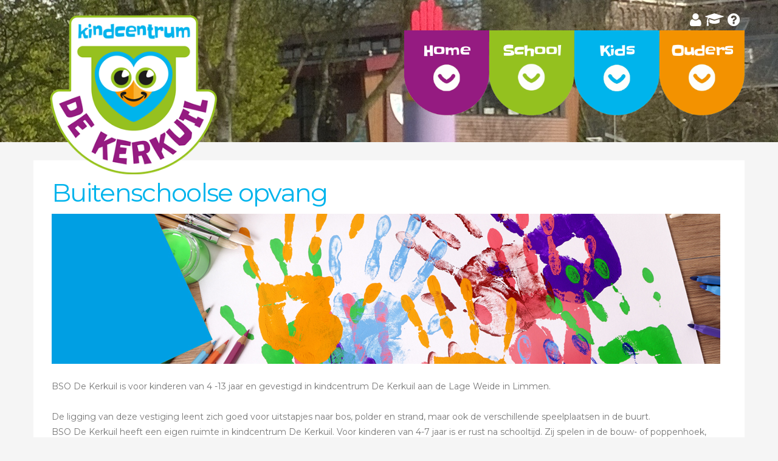

--- FILE ---
content_type: text/html; charset=utf-8
request_url: https://www.mijnkerkuil.nl/ouders/buitenschoolse-opvang
body_size: 21740
content:


<!DOCTYPE html>
<html lang="en">
<head><title>
	Mijn Kerkuil » Buitenschoolse opvang
</title><meta charset="utf-8" /><meta name="format-detection" /><link rel="icon" href="/CustomLayouts/KE/images/favicon.ico" type="image/x-icon" /><link href="//maxcdn.bootstrapcdn.com/font-awesome/4.3.0/css/font-awesome.min.css" rel="stylesheet" /><link href="//fonts.googleapis.com/css?family=Montserrat:400,700" rel="stylesheet" type="text/css" /><link rel="stylesheet" href="/CustomLayouts/KE/css/grid.css" /><link rel="stylesheet" href="/Content/Custom.css" /><link rel="stylesheet" href="/CustomLayouts/KE/css/style.css" /><link rel="stylesheet" href="/CustomLayouts/KE/css/animate.css" /><link rel="stylesheet" href="/CustomLayouts/KE/css/camera.css" /><link rel="stylesheet" href="/CustomLayouts/KE/css/bootstraptable.css" /><link rel="stylesheet" href="/Scripts/Redactor/redactor.css" /><link rel="stylesheet" href="/Scripts/fancybox/jquery.fancybox.css" /><link rel="stylesheet" href="/CustomLayouts/KE/css/print.css" type="text/css" media="print" />


  <script src="/CustomLayouts/KE/scripts/jquery.js"></script>


  <script src="/CustomLayouts/KE/scripts/jquery-migrate-1.2.1.js"></script>
  <script src="/Scripts/Redactor/redactor.js"></script>
  <script src="/Scripts/bootstrap.js"></script>
  <script src="/CustomLayouts/KE/Scripts/collapse.js"></script>
  <script src="/Scripts/fancybox/jquery.fancybox.js"></script>

    

  <script src="//maps.googleapis.com/maps/api/js?v=3.exp&amp;sensor=false"></script>


  <!--[if (gt IE 9)|!(IE)]><!-->
  <script src="/CustomLayouts/KE/scripts/jquery.mobile.customized.min.js"></script>


  <!--<![endif]-->

  <!--[if lt IE 8]>
     <div style=' clear: both; text-align:center; position: relative;'>
       <a href="http://windows.microsoft.com/en-US/internet-explorer/products/ie/home?ocid=ie6_countdown_bannercode">
         <img src="http://storage.ie6countdown.com/assets/100/images/banners/warning_bar_0000_us.jpg" border="0" height="42" width="820" alt="You are using an outdated browser. For a faster, safer browsing experience, upgrade for free today." />
      </a>
    </div>
  <![endif]-->
  
  <!--[if lt IE 9]>
    <script src="js/html5shiv.js"></script>
    <link rel="stylesheet" type="text/css" media="screen" href="../CustomLayouts/KE/masterpages/css/ie.css" />
  <![endif]-->
       
        <script>
            (function (i, s, o, g, r, a, m) {
                i['GoogleAnalyticsObject'] = r; i[r] = i[r] || function () {
                    (i[r].q = i[r].q || []).push(arguments)
                }, i[r].l = 1 * new Date(); a = s.createElement(o),
                m = s.getElementsByTagName(o)[0]; a.async = 1; a.src = g; m.parentNode.insertBefore(a, m)
            })(window, document, 'script', '//www.google-analytics.com/analytics.js', 'ga');

            ga('create', 'UA-12332398-2', 'auto');
            ga('send', 'pageview');

        </script>                 
    
<meta id="metaKey" name="keywords" content="buitenschoolse opvang" /><meta id="metadesc" name="description" content="Informatie over de buitenschoolse opvang van KC De Kerkuil" /></head>
<body>
    <form method="post" action="./buitenschoolse-opvang" id="MasterForm" class="form-horizontal" role="form">
<div class="aspNetHidden">
<input type="hidden" name="__EVENTTARGET" id="__EVENTTARGET" value="" />
<input type="hidden" name="__EVENTARGUMENT" id="__EVENTARGUMENT" value="" />
<input type="hidden" name="__VIEWSTATE" id="__VIEWSTATE" value="/kxnnsmWl+HlvNALu4zdLDijjS4scx0jSlUTIHaAO+cgpHSigoSw8XU8+ZjmxyzaK7iea79PaUkIMYM1tZhCHW0vg9gbWaSv7g/nRCHGhDm6SygbUE1sfwzzA7lUfE+wux0aDtjhu97H5QJwdszgdbk7NEyXf3R3527OLYuD2R+OeEzenteOFclD5DEAkrxD5v9ipv/MbZav76NIrhrjVnqZRJjG6MJCmvCFgnd3ZUS8PXMWekmnmC35h/6mc7t0eDMmPTVsbsEhi2xVPTqHcfk1kPQJUyXAntz3ZeyB1opMNRe1gVEXEwkmYCT/ggqHDmIO4C3WlxhJtHit/Y6N4obOiVDxV0XFSNt9/OEhNrZlPce8VtVvfNwo5Tye+KitgRwEDGpvR2RdrqsGC9gM/Pbnb6wGCJtGhcJgPCJqVflyd5Lbpkz6aVUclGJP+mNCFXm25ZdlUKJUEdNpXQ8AZBQBpVjP08WwhdF4WW/nRRXrM4/vbCEL3NPgbaDvO4zQb6zOH7g+lNXigQsmCKeyRfrnLHCk2g/VKYk7cRFH7ibTj6thJ2DhRtkPm3j6yS8cXNL223ucjS0fTnOS1YHUUQF4JsRjp7SmZqBRI+fg0DFcFGXRZsrA/alp15CIj8QUrxCwmID+JAfM2QzVh2WikSsffk7p6utO8Tdnwvsj3aTTBfZc6DefBSXJ4A5iO59w+p/Er1LNYx0caZLcwR5wSc/PZxuvWYL1Sok1lxZyiLacD7+d/nnwQb3H5i8JOTjFGdaXdHQgHHi2XJZKnaHg2WC/R17dwTzUg/FyTyPPgmlRnraezDfm0QWgqiv/YCMJYaPZGf/ty+mzYzDwYOjzaDpv0OwTZ4CDAqLO5Urgl2PPcjsEghrJz/garS7jNtmggFINcg8M47VmJEd5R12/xWLim/be9YxFY9cD78tWotHPeG6VD7sT6/NU2joRs+172PMXgWJVK3Ol51MIWcpk1Qf3lY9OGGOO0S4Z5JXNInzMoJCD9R85/wtWfs9UMHg8CBtNBcodEmTpkjMUo2e5SO91zeRMxo76/oh1Kv09VsWjmx+poi6IBIW96ImtYAD3KiGWTrPfF3PGJg6tb6NDWcJB9gzQy59IqopRbKjURbF5K7qAUValmwvQRdB5nQQSNMs7rNOfPxRr71AEUG4C8KKlwv/vaGhzhhbzosCuDHIqWf/lekS1mO40OMZGraNW2B4EaFyujtfTPYyQTlg9Vh8nnafRK/TXTsJlxuYlfNSTORbny0nCELanbRmVOo6XiacxeV+AkN0ca9eOQzjxTltgYd5iALgCA0qChRl99NDo5Y24HL3GRUMw1xHDcBNU8ygASahbXfmb4mIO+KZfkCMUa4Q4MYE+oSW18enQr1o656ivYq0edi9w/r5D5IjV3rMNMJoQ08ZwN5sFEA5E4cxhErWh8QIPSXv2gLlDr0UduGGiryqlsHuLpac4CKqvkW/1jBE0aeKaKcBJY/vU5chKQWTQpdnHqAuyc5pZUUcnv2VwjuX/gtLO8d7ylFg9R/fyaY6oX4R33wU8pvtiowvJHY27zlQye8AdDrBs779tlEgkJ6hKnF4gxPJDw/zvwuDys3v9Eg/2Ct8riAW5/fi/[base64]/kZgDeLzCRcj83gGInE0onDlPrBllv0Ks4WfhkwJb5KU3fXrwXmxaMy7wXw/UYsun2UmfGOGiZJP/TnUPzexB6VPYucKwm6CYRK2cz01+2o4F7Ke9zSI987r3zdkcpwSL/Cvlzx91Mk3xhAkYLJe5w8FOAiJwOUXhhsM+WxHDMdj3OM/Yd9MO4mLZ0+7gZ6EwiPLgYeRbEZ7x0rPjKiSAsVh306XkKRqmxWXH09jUsDzzZ/yWuCquadQwRdP6HaArBuKMAqW870UzUg7O0Oaw1Vjx/pvZ44OoVoOppKqEBpxfPRljIhsULDBny5WKCdoNW66TZbpva8XBkgFudkKrr/coSByeP5DcE8F/HJ069hJNaMoabZWVw4HKX0YJNuTNrQDwu2lNPbOiRyfL4A+KP9zrRtawVLVkdxgwYYdaZ9So0rrY8Vy6uLJg5y0Lnw9uK202MaB9iEdjM2MWkP1kHjDdT16Ov0bShP4Oeluc6+rI1c3WhGaS7OoZTGQnCR3dqOSrV9BocPPpyDGaBjCWbNMiEaY0JsL857u3rY/W7LDtdVBQEGe9kM+vbqshIbE824BbGEm/GwfXW61m/[base64]/Zb+cNEt8qcvpAnQGZiN//IeUxynRl3FBo38Y0uMiEEpLZL/l2jxtN9d1graN3FrbTRRKf/NuVGStqpVxriBiHelkUjFjdEKt3YfLD0rKvo22gwpe+IY3S9pOFsWEJZE5AV3L1tj2YNvtwTTFpdYUEYPlbxADtcc6E5MSVx62EHUtk/[base64]/ZAJNcj78da4uKe+jb6qzK8uKGFFW1uWlcHi4h3kVnFPdejheXqQBasFW1iEflqjUq/IzwJQwuWMp/H4NenbEq3qHEbpCDGNniQevK3OKx7egrBtgEf9fk+Kuh3AP5CGWN4PLF1N3RVfK6JbSfYamV0BmatTh47a+HGTa1vk26dtPKOe7tjiJTY6BnmnPysQFkIKF/E5o6/3M3KA4oItDH9dEEsWcui8z/tmeLbmbMQ+TWUkjri6FIltd2+oKx/aw34c2nJZNIIOYkyUzYpGV+O4Uzxovkv9tZycjkpyCfODDCjLHnXulkcT2wgDk2dgA/wm/RS8zmrK98LNU8bHkN/pgXuDQwI+zQ7lUX88SoVatP891otgZAyjkM5a8iYNynis/DiGou0MxJQRFVpIqxuKjR6dx50PXA28zJPHpP84SSqQYWVi5uJzZ4+HPt2WZPA9ol0FJC/1wbRlhTusDfKmxq6NKHQ24qm6kbGuEWNy2flilGidCmJm8KVQhAuEaAuPRq8XgDxJZxFpbN5cQCWky1pdp3FMrHMGivvN4wZsIJGnNNnnlomeLyUY+WGyfuiPdkUS4eQEVNR6glE2LuAAgyibGncQD2Uq175NbBT2WWv63BCw2YwIPnkbMyPbYjD6WT1/vyfT5lYA1Zsw14VjLj4kxPrzVRnL2cfbTBhrRGFEIESfHTGMAsOCoV+x/PzmcshfDnpTSWkdWUqxu2yLmoRf87lJ6pamVXsw0NjkiZXJcirbGmxaceRoIa6JPRkz/+2lO3rb6LUVZOMmSvbq3XELfyM7nZM5kP8qkj0FqFDF0Ox8+9ZOOaRsKiqc5epWoLZUJ2gAUwEYF+QOC/Xya4aq88G/60d4F8vNQw8W5K59H9Mq31dROpnlGkjWx95y1ZoH0YBieNWopqfkqyDo7TO3tG+pYH3851ZSvhUAoKH26M1O9flAGzkbvp5KnlJ5yBi8FPtI7qdVcw4tVRWDAyOkhkHXAdy2dXtD/dX9zyir8SJ0PPZV5gndHA1Ic01UJ+tKxEQXtNoRP0TYc4nKbpILvM1i6aXeYGS8pLUCOrfMwtVMP+jRnLvpgiHYcUqqswxla9JsjhqmZwqFg4qmjXtYminYt+JF87PSt3byvmcvHIeSaPIusufTOvp6FfoJmhAc2H7Jyt4T65W6ZVW2D9UPz3RMGhNtD/CfunXWdjp7hHahYCofhialBWoy65mbLra20o+c+KivMO4KgcPw0C19SnI6dJb9HJbDbKgckqNLyZaOJe74pUnTUqEScqr3qDkTxdDUjJAc82U03207MBvvDtBYcMbbjMC0l4RplVg5YgRtQPRomCDbe5Qi+ZW4L12RyC2oP/AskpuWujfReWa/lxmTD+r9dBCwXwOAkl+jDgJRLO8B/hRZyEU0I9oxkG3tIfEqpIfIhinfQNrZdi8xqOntXWiRaueJ2hCU+aG9Ihki2ZNBon+XL6sbPg24pzM6rmB4OsBDmuhQl/4u/CozYIej0F2/XRSS4EMlK3I08jmUqmadqm0AfmUFhRJGwDPPW3LydiHGIgkrgon3idv2+H7fZiDS5ber6VEIMqJq4TEpxhsHbxxASE5x2kkHxobp/XqbEyjVwaUuLdIkPoOBtsvvi6G9o5c+DUIBYaAMva+UchP1pA2Byby0MouV7r+mjymmAByoJHCy0KTnQxaRJb73gDDQCNEIPD5oIHUaPioGJAGE5/tJ2CFh2iXdZfDGfcLQ2vW6clEZsY24sVgIHpYzmPFofVh83uwaRRVmhKZ8g+9qcaRnX+2Jbk516D3LzSjqJfG2YHLTQAVUN65C0/qkC4Ss9A9BXjWA88f81BjPTAuHE4ks5XXPRKpr+S0re1wH4hfdCwpzuc/JcfxnL8Qly+lZ0Tb8KTA2SA0AK81sh4X4QBPf+4pGOuGWZ6vmpRja4Rrvzbd4tLsvne7g6d+WlSI+lG0RNELUVz/[base64]/vmVgY7B9TQ/o8Yd3+Cnt0sOYHIQzqV6bWCwlBn3p2fan1C/NNeRZ+6q5HLQyMzEFl0VTpGfZfdbOUTlNPZHWuC9b7ujW2emoqy0r+ZyUYZm7gxczvCjXdbWOg0elAtVV9uimnwzxHQ3kDDXdMnVI5AVGIQ8yBBJGpOh2OKRzXX0TTyhE6rs7G5n7QQc9dYzGAhEnzU/[base64]/Pe+aPFWnYOwlQCaiIQ0tno+8rcY1Drb6iwRupAoqmBFZHoO2I67DzDIe3O/jcZRgtBxcZnXudWRnjjt1DUFwXfwVJUhvP9AK050FRzHlsjOcSBNhmcIg0tJHkNlL32lW2Z16NwJ55Zvt+Qr6uE+ln2OBXDRSigdch+bfOrcYuoZYnEHeqY63uw3mvZw6EA/UGPTMenu/AFhGPgIhsntJ9X/[base64]/8ByaaUeatDVyAi5uSK9v7a/mMVRdph7hiSGvXIgNkdD/fYZggjf4KeCtFtFN3cPgVo4QUId7MwTdztfPZjOD1S77Q98o+FYJ+2dYQYGVVSR3I/Ql8Ve5ZiK3Y0kB21qGmmOyHBCnhbEvu1oOxhZ1cxCMsFk22/pTgnxdGP1MkySqDC4WTjWY5Tc1rO5uc2lh6mPbB18aS8bTvGI3fUIg5Xx/Pm+PLLf2k/4bMtpnFXiFQbpAuxW5xUGhqxCkrcYVED1zO2ikNUdcc8iF7GklVlLVSGXkoWEyMjrUriWTUGMjGgzTAeJqA=" />
</div>

<script type="text/javascript">
//<![CDATA[
var theForm = document.forms['MasterForm'];
if (!theForm) {
    theForm = document.MasterForm;
}
function __doPostBack(eventTarget, eventArgument) {
    if (!theForm.onsubmit || (theForm.onsubmit() != false)) {
        theForm.__EVENTTARGET.value = eventTarget;
        theForm.__EVENTARGUMENT.value = eventArgument;
        theForm.submit();
    }
}
//]]>
</script>



<script src="/bundles/MsAjaxJs?v=D6VN0fHlwFSIWjbVzi6mZyE9Ls-4LNrSSYVGRU46XF81" type="text/javascript"></script>
<script type="text/javascript">
//<![CDATA[
if (typeof(Sys) === 'undefined') throw new Error('ASP.NET Ajax client-side framework failed to load.');
//]]>
</script>

<script src="../Scripts/bootstrap.js" type="text/javascript"></script>
<script src="../Scripts/respond.js" type="text/javascript"></script>
<script src="../Scripts/moment.js" type="text/javascript"></script>
<script src="../Scripts/nl.js" type="text/javascript"></script>
<script src="../Scripts/jquery.equalheights.js" type="text/javascript"></script>
<script src="../Scripts/Redactor/redactor.js" type="text/javascript"></script>
<script src="../Scripts/Redactor/nl.js" type="text/javascript"></script>
<script src="../Scripts/bootstrap-datetimepicker.min.js" type="text/javascript"></script>
<script src="/bundles/WebFormsJs?v=N8tymL9KraMLGAMFuPycfH3pXe6uUlRXdhtYv8A_jUU1" type="text/javascript"></script>
<div class="aspNetHidden">

	<input type="hidden" name="__VIEWSTATEGENERATOR" id="__VIEWSTATEGENERATOR" value="CA0B0334" />
</div>
        <script type="text/javascript">
//<![CDATA[
Sys.WebForms.PageRequestManager._initialize('ctl00$ctl00$ctl17', 'MasterForm', [], [], [], 90, 'ctl00$ctl00');
//]]>
</script>

    
    <div class="document-wrapper">
  <!--========================================================
                            HEADER 
  =========================================================-->
  <header id="header">
          <section class="header-top">
              <div id="stuck_container"><div class="container">
                <div class="row">
                  <div class="grid_12">
                      
    <div style="position: relative; width: 0; height: 0; float:right;">
        <div style="position: absolute;">
            <div class="topcontainer">
                
                            <a href="/aanmelden" Class="atop" title="Aanmelden"><i class="fa fa-user"></i></a>
                    
                <a href="/team" class="atop" title="Naar team-pagina"><i class="fa fa-graduation-cap"></i></a>
                <a href="/help" class="atop" title="Naar de help-pagina"><i class="fa fa-question-circle"></i></a>
            </div>
        </div>
    </div>
                  <!--=======================-->            
                    <div class="header-top_s1">
                  
                          <h1><a href="/"><div id="panelLogo" class="header-top-logo-nextpage">

</div></a></h1>
                      <div class="header-top-tekst">
                          <h1><a href="./">&nbsp;&nbsp;&nbsp;<span style="font-family:Conv_Slackey;color:#951B81;">Ouder</span> <span>portaal</span></a></h1>
                      </div>
                    </div>
                    <div class="header-top_s2">
                      <nav>
                          <ul class="sf-menu"><li class=""><a class="bg-color-1" href="/home">Home</a></li><li class="sub-menu-1"><a class="bg-color-2" >School</a><ul><li><a href="/school/onze-speerpunten">Onze speerpunten</a></li><li><a>Praktische informatie&nbsp;<i class="fa fa-chevron-right" style="font-size:10px;margin-top:15px"></i></a><ul><li><a href="/school/praktisch/gymrooster">Gymrooster</a></li><li><a href="/school/praktisch/kalender">Kalender</a></li><li><a href="/school/praktisch/oud-papier-kalender">Oud papier kalender</a></li><li><a href="/school/praktisch/schoolgids">Schoolgids</a></li><li><a href="/school/praktisch/schooltijden">Schooltijden</a></li><li><a href="/school/praktisch/vakanties">Vakanties en vrij</a></li></ul></li><li><a href="/school/team">Team</a></li><li><a href="/school/inschrijven">Inschrijven</a></li><li><a href="/school/polls">Overzicht polls</a></li><li><a href="/school/pestprotocol">Pestprotocol</a></li><li><a href="/school/passend-onderwijs">Passend onderwijs</a></li><li><a href="/school/praktijkklas">Praktijkklas</a></li><li><a href="/school/nieuws">Nieuws</a></li><li><a href="/school/nieuwsbrieven">Nieuwsbrieven</a></li><li><a href="/school/groep-archief">Archief groepen</a></li></ul></li><li class="sub-menu-2"><a class="bg-color-3" >Kids</a><ul><li><a href="/kids/groep/alle-groepen">Alle groepen</a></li><li><a href="/kids/groep/1-2a">1-2a</a></li><li><a href="/kids/groep/1-2b">1-2b</a></li><li><a href="/kids/groep/1-2c">1-2c</a></li><li><a href="/kids/groep/1-2d">1-2d</a></li><li><a href="/kids/groep/3a">3a</a></li><li><a href="/kids/groep/3b">3b</a></li><li><a href="/kids/groep/4a">4a</a></li><li><a href="/kids/groep/4b">4b</a></li><li><a href="/kids/groep/5a">5a</a></li><li><a href="/kids/groep/5b">5b</a></li><li><a href="/kids/groep/6a">6a</a></li><li><a href="/kids/groep/6b">6b</a></li><li><a href="/kids/groep/7a">7a</a></li><li><a href="/kids/groep/7b">7b</a></li><li><a href="/kids/groep/8a">8a</a></li><li><a href="/kids/groep/8b">8b</a></li><li><a href="/kids/groep/School">School</a></li></ul></li><li class="sub-menu-3"><a class="bg-color-4" >Ouders</a><ul><li><a href="/ouders/Chromebook">Chromebookgebruik</a></li><li><a href="/ouders/medezeggenschapsraad">Medezeggenschapsraad</a></li><li><a href="/ouders/oudervereniging">Oudervereniging</a></li><li><a href="/ouders/klachten">Klachten</a></li><li><a href="/ouders/buitenschoolse-opvang">Buitenschoolse opvang</a></li><li><a href="/ouders/peuteropvang">Peuteropvang</a></li><li><a href="/ouders/typlcursus">Typecursus</a></li></ul></li></ul>
    
                      </nav>
                    </div>
                  <!--=======================-->
                  </div>          
                </div>
              </div></div>
          </section>
  </header>
  <!--========================================================
                            CONTENT 
  =========================================================-->
  <section id="content">


            
    <article class="super-box">
        <div class="container">
            <div class="row">
                <div class="grid_12 ">
                    <div >
                        
                            <div id="MainContent_cphBlock_ctl00_divContentbox" class="content-box maxheight2">
    
    <div style="position: absolute;">
        
    </div>


    <h2 class="heading text-2">Buitenschoolse opvang</h2>
    <div class="block-1">
        <span id="MainContent_cphBlock_ctl00_lbContent"><p><img src="/cms/RB/Pictures/HEADER_BSO.jpg"></p><h5><br>BSO De Kerkuil is voor kinderen van 4 -13 jaar en gevestigd in kindcentrum De Kerkuil aan de Lage Weide in Limmen. <br><br></h5><p>De ligging van deze vestiging leent zich goed voor uitstapjes naar bos, polder en strand, maar ook de verschillende speelplaatsen in de buurt.<br>BSO De Kerkuil heeft een eigen ruimte in kindcentrum De Kerkuil. Voor kinderen van 4-7 jaar is er rust na schooltijd. Zij spelen in de bouw- of poppenhoek, doen spelletjes of knutselen. Voor de kinderen van 8 jaar en ouder is er een uitdagend activiteitenaanbod in hun eigen aparte ruimte waar ze ook kunnen loungen en chillen.</p><p>BSO De Kerkuil heeft een eigen plein en maakt gebruik van het schoolplein ernaast.</p><p> Openingstijden: maandag, dinsdag, woensdag, donderdag, vrijdag. <br><br></p><p>Ook tijdens vakanties geopend.</p><ul><li>Voorschoolse opvang: vanaf 7.00 uur tot het tijdstip dat de basisschool start.</li><li>Naschoolse opvang: uitgaan school – 18.30 uur.</li></ul><p><span></span></p><p><br></p><p> Lage Weide 2, 1906 XC Limmen - 072 505 7570 - Registratienummer LRK: 559659283</p><p><strong>Wilt u meer weten over BSO De Kerkuil voor kinderen van 4 tot 13 jaar:</strong><br>klik <a href="/cms/rb/content/Pedagogisch werkplan 4-12 jaar BSO De Kerkuil 2025.pdf" target="_blank">hier</a> voor meer informatie.</p><ul><h5><br></h5><h5>U kunt bij ons ook terecht voor kinderdagopvang en peuteropvang<br></h5></ul><ul><p><br>Kinderdagopvang Eigen Wijs voor kinderen van 0 tot 4 jaar: klik <a href="https://www.blosse.nl/pg-25185-7-125180/pagina/opvang-vestigingen-kov-eigenwijs.html" target="_blank">hier</a> voor meer informatie</p><p>Peuteropvang De Kerkuil voor kinderen van 2 tot 4 jaar: klik <a href="/cms/rb/content/Pedagogisch werkplan 2-4 jaar POV De Kerkuil 2025.pdf" target="_blank">hier</a> voor meer informatie</p><p><br></p></ul><p><br></p></span>
        
    </div>
</div>
    
                        
                    </div>

                </div>
            </div>
        </div>
    </article>




  </section>
  <!--========================================================
                            FOOTER 
  =========================================================-->

  <footer id="footer">
    <section class="footer_s1">
      <div class="container">
        <div class="row">
          <div class="grid_12">
          <!--=======================-->         
            <div class="fblock-1">
                    <div class="grid_7" >
                        De Kerkuil &copy; <span id="copyright-year"></span>.
                    </div>
                    <div class="grid_2">
                        <div class="text-1" style="padding-bottom:20px">Links</div>
                        <ul class="footer-list">
                            <li>
                                <a href="http://www.dekerkuil.nl" class="footer-list_item list_item__hover" >Website de Kerkuil</a>
                            </li>
                            <li>
                                <a href="http://www.stichtingflore.nl" class="footer-list_item list_item__hover" >Stichting Flore</a>
                            </li>

                        </ul>
                    </div>
                    <div class="grid_2">
                        <div class="text-1" style="padding-bottom:20px">Deze website</div>
                        <ul class="footer-list">
                                
    
                                            <li><a href="../aanmelden" class="footer-list_item list_item__hover">Aanmelden</a></li>
                                            <li><a href="../registreren" class="footer-list_item list_item__hover">Registreren ouders</a></li>
    
                                    
                            <li>
                                <a href="/team" class="footer-list_item list_item__hover" >Team</a>
                            </li>
                            <li>
                                <a href="/help" class="footer-list_item list_item__hover" >Help</a>
                            </li>

                        </ul>
                    </div>
            </div>
          <!--=======================-->
                                  <div style="float:right;font-size:10px;padding-top:5px;">
                            Een Schoolwebfactory website van Tinamics.
                        </div>

          </div>
        </div>
      </div>
    </section>
  </footer>

  <script src="/CustomLayouts/KE/scripts/script.js"></script>
</div>
</form>
  <script>
      $(document).ready(function () {
         $(".fancybox").fancybox();
      });
  </script>
</body>
</html>

--- FILE ---
content_type: text/html; charset=utf-8
request_url: https://www.mijnkerkuil.nl/CustomLayouts/KE/Scripts/collapse.js
body_size: 17188
content:


<!DOCTYPE html>
<html lang="en">
<head><title>

</title><meta charset="utf-8" /><meta name="viewport" content="width=device-width, initial-scale=1.0" /><meta name="format-detection" /><link rel="icon" href="/CustomLayouts/KE/images/favicon.ico" type="image/x-icon" /><link href="//maxcdn.bootstrapcdn.com/font-awesome/4.3.0/css/font-awesome.min.css" rel="stylesheet" /><link href="//fonts.googleapis.com/css?family=Montserrat:400,700" rel="stylesheet" type="text/css" /><link rel="stylesheet" href="/CustomLayouts/KE/css/grid.css" /><link rel="stylesheet" href="/Content/Custom.css" /><link rel="stylesheet" href="/CustomLayouts/KE/css/style.css" /><link rel="stylesheet" href="/CustomLayouts/KE/css/animate.css" /><link rel="stylesheet" href="/CustomLayouts/KE/css/camera.css" /><link rel="stylesheet" href="/CustomLayouts/KE/css/bootstraptable.css" /><link rel="stylesheet" href="/Scripts/Redactor/redactor.css" /><link rel="stylesheet" href="/Scripts/fancybox/jquery.fancybox.css" /><link rel="stylesheet" href="/CustomLayouts/KE/css/print.css" type="text/css" media="print" />


  <script src="/CustomLayouts/KE/scripts/jquery.js"></script>


  <script src="/CustomLayouts/KE/scripts/jquery-migrate-1.2.1.js"></script>
  <script src="/Scripts/Redactor/redactor.js"></script>
  <script src="/Scripts/bootstrap.js"></script>
  <script src="/CustomLayouts/KE/Scripts/collapse.js"></script>
  

  <script src="//maps.googleapis.com/maps/api/js?v=3.exp&amp;sensor=false"></script>


  <!--[if (gt IE 9)|!(IE)]><!-->
  <script src="/CustomLayouts/KE/scripts/jquery.mobile.customized.min.js"></script>


  <!--<![endif]-->

  <!--[if lt IE 8]>
     <div style=' clear: both; text-align:center; position: relative;'>
       <a href="http://windows.microsoft.com/en-US/internet-explorer/products/ie/home?ocid=ie6_countdown_bannercode">
         <img src="http://storage.ie6countdown.com/assets/100/images/banners/warning_bar_0000_us.jpg" border="0" height="42" width="820" alt="You are using an outdated browser. For a faster, safer browsing experience, upgrade for free today." />
      </a>
    </div>
  <![endif]-->
  
  <!--[if lt IE 9]>
    <script src="js/html5shiv.js"></script>
    <link rel="stylesheet" type="text/css" media="screen" href="../masterpages/css/ie.css" />
  <![endif]-->
       
        <script>
            (function (i, s, o, g, r, a, m) {
                i['GoogleAnalyticsObject'] = r; i[r] = i[r] || function () {
                    (i[r].q = i[r].q || []).push(arguments)
                }, i[r].l = 1 * new Date(); a = s.createElement(o),
                m = s.getElementsByTagName(o)[0]; a.async = 1; a.src = g; m.parentNode.insertBefore(a, m)
            })(window, document, 'script', '//www.google-analytics.com/analytics.js', 'ga');

            ga('create', 'UA-12332398-2', 'auto');
            ga('send', 'pageview');

        </script>                 
    
    </head>
<body>
    <form method="post" action="./collapse.js" id="MasterForm" class="form-horizontal" role="form">
<div class="aspNetHidden">
<input type="hidden" name="__EVENTTARGET" id="__EVENTTARGET" value="" />
<input type="hidden" name="__EVENTARGUMENT" id="__EVENTARGUMENT" value="" />
<input type="hidden" name="__VIEWSTATE" id="__VIEWSTATE" value="gPxTEByQS0MJ7gDGuzLcbmAmA5/CQRqcY8Tomuwj4vIDE0Bl0Jbi/N2G0txuY1Jg7aG8WTaZm715uQ9tRSBU/BlaCVZcv/Zq1L/Ac0cqD2NMSAole4uxlIWJSy5O8bUI5V2kpS0X7mZ6kzglm6oG7OG47NjewNWwtKSSdMoGzyOmavmO+2MgH2p/byKVwaQY2JbnYrVUFDtjUJJ7u2x1VSU9Pmm5tkOkDwO1ywu7HyUfLHIdX+FZvP2ZigOaPIGqRsPc/WRc8cvz4zaniUhYLrvN0qabTINsUlWI+40LI0KGbZK79P5ZbHvLgQM1ycht64mp2000fjWe1z8KdkAiKIe0qDRmdDVQ86F4eJrr38Ty20+L0k3z2Wvaz2am1d+TT3dJQu5wkMqarvWbIeSBHma5zVXyDYgj8nosZnTvywKKs06Wvdres8XO/+6G29pjfyIoADS2Z5pOsT+nRuYwLmn4Fuq5JAcnGFF/3m593JUenxsHglN/l4H66djI+qRooYlhcJu07yz5WL4ueXjVAz/fjJ6l4dsjd7NStgm56zThjxAg+zuo5Is8Dcjoc9tweI8CKjLyD44e3vkVFVdpIuRs9L50mO/OIlU1/7S5ow/ox3VCCO6zmGaDEl1EPgXoxtq01YHJiE5+ixzCg4ZW3Q78KaNOic75sUS/ObNXwIJwPGHGDvbpb9FqYsxtSOoQAAH0p1Bm28hd+ryRCVeNIOmsP+Fd1YluMSp+Ck5/DBdBXPP9z5sNwB8ZukO23sXJoZd6X5IsoisBRupFCLR4LVyqV/c5Ky6qUb6fdyRg+5hvimCDFjljxY2o3T4TezB+SXKXjdYt07bt5D2sAeiEHjQ6T64Bm1uvNFQ4iAgLLSUFC4xJv/7Fsew98XOrRuQL1Tbs/2uAGJB480FO32u6iyo+Oi2oU7yH3O7NrczOzv+JLugKu7K/YX12tT8J24tCBCOnPv3UdEoKheMw2G7rurEMrLxP/bCVB0sl6X03mAB4/cIiXJMuHVXOfkI874WmIigvMf+eRalXrtxy2dxGndbyqN7HvnE6/1xjN9NavheeKocCv7Xf8w6vsvJPzLKKEKky80FZLo7cODGu4oqj7FdiAjHVX0Qc8UnL7UKIcBr+/I7HIOh3neiMXqsbZ1fnjGbg00NTV/K/EtJkL9pz0dTX77JID3cXdg5SYXUo6GGTEEli9AfRqvMwgGQKMMvFiWAS5zvT3/rbDTSM8zEVcvysQlaUTDsTLyW5TQh/HW0emN9hteFZoR8QY/2d5GKWcyP4Ct0M0Upkvpj8fzyhArAiJGaeAsX2RskfghXTVrJAtSPeBCyOxo4ouJaTfdwnXZxIqNWuvuAQvGTmQTa3DJVm17t+57OGIZPHs6ZQN/C5iE2R/++QsDFrNVt4pXtyB0Zn4iA1Gew2iKOnuH4Xw3LK+9zidq2wnEUUkmVgC8mijqBqPUG/ejw63Nt9qJ2JGDD2EE4P4m0uSa3DhQf1DLrOwiK6h4BFT+lR6a4n7TBWlQPq4TwweIaaPWEVQ3mLkM44QFCTT2657OVanbV/lmq4AdITlQ0ndubzxrKiwe++Rn6aj8S1S2p+nNKg6kX/tMEjMZ4NhanGHvKI4dVA7dxpq/[base64]/A3ojWR482kicJaby+1SI0lk2fkM/qWXS7HKUXzlYVzqhoAJSVO1b0s/vaJp6WyzImMrrSypjV2Lk+/SfVotLiYFXTj0GFQD+deIxZ2lZI3zBUAniKWtprRG4eLskGgdUAX7n4aSpSD0QbWNsfnLMJrJEu+0GDsfwXiE+H4uF9k41k7FNG/kZ6jnh5ScAu2QZJZFxPyXDLO6H6s04fbMG4nFvDQmP9V4S/+GcyJnA2rz2Kfy26Cq9BtLsog7RVRSHRi70E15+wC5aM4HqcClYZrHiad3waEAz49QNjphbVFOu/KaxElz0zCHVMBA/CEsQoZPKHJbHsB0pbEPp+oP4ELUaO4u0FNGUNLlUYQrMC2eVbUcI/OBeiSUzLhEyoPVN+Dlc6rs82myzrVWUXn28595LsZkVBt+ibLPwzoBWPZRdAREGbDBWP6rqSeRi4emAyCAlTteG7oZYmTd6LdtviBLTF4wS/KHUf8puvs1XyDEOKLxh2qmb19zHvSejRNmRV727sCDLarzEz+7qJfU9byXxPep8Lc+jTkm8d67f2K6/WwuewKDiHXJz7K7V4w/qDLAsWS8+/44u+QLiO0fi+WRv0UBF4WqFqVAyz3UE+XvFv42PJe3Yg6ufnFclGRWcJhgDaSSAAaV6AT5/DV0c+nVKj5deTDnID+KkPMPMtzMrHvuaKxKAoORgc3uwoPiXwLssSbx7tcwfL7c4o+p/IHHxFcigz0TCWA3UEnJaCoG9/tHz0uLb0KG3kC7DM4qpgjBXhh5ewxAIGuJse58M+5LduzzM/21tDh8MU8L+dOS/[base64]/Dwam8bRPkFUKVKH6qmTRxyW+UeIZ9gemS5lrLdnbTRQ7CnaZvxazUc5R0foktYNPnmgMoPTfiSRqhjtkzlieM25+ASZAn2voGXJJk75Th+2kQthUQDcq9HKXTSu3Zrt3ZMhhn7Q4+x3w+8KjmmBK/iWPg6cMcN53L8sjFKdSrANjE9vMw31zhbKlIRS6ed7gQZ8gbAJgKVZiPnh5w0VIljMakuhrXHtZ/Lu1OzuaCREGhs+wwnjGkCFhgdTyV/ZclZL/9U9E9DH5CihScni413Xas3JJILkyeS2g3nAFDyhoNpBgZfFN/+zfVKPlN17caOhNJPRdKUDPMzr2lo1btDFI2qqchgKLQGR3hahg8wIa1uGyHIEr9IQkwvKtY/MxgGLElUFUWKcit+rwWrMRuFNkCoJRe+pqSMKiqi6oFiN5zWm5wN3IvrU0McMDIGKbBgqPX5Zv8XrGHDVYKAUoY/02Ogzx7c1x76CUUoUmMNVvbOE8UdB2PndjMhpST2k8Qgb/3EbaH99zfUUjkNewrzCv7BQJ4yIi2CI2g0JZwnWOkNrbQPpUVJPg7EyibQ1IxmjzQYE/aAJXANaZ9KbHa0XCYdcxNIvec1eBn+ICEkfqHt2np" />
</div>

<script type="text/javascript">
//<![CDATA[
var theForm = document.forms['MasterForm'];
if (!theForm) {
    theForm = document.MasterForm;
}
function __doPostBack(eventTarget, eventArgument) {
    if (!theForm.onsubmit || (theForm.onsubmit() != false)) {
        theForm.__EVENTTARGET.value = eventTarget;
        theForm.__EVENTARGUMENT.value = eventArgument;
        theForm.submit();
    }
}
//]]>
</script>



<script src="/bundles/MsAjaxJs?v=D6VN0fHlwFSIWjbVzi6mZyE9Ls-4LNrSSYVGRU46XF81" type="text/javascript"></script>
<script type="text/javascript">
//<![CDATA[
if (typeof(Sys) === 'undefined') throw new Error('ASP.NET Ajax client-side framework failed to load.');
//]]>
</script>

<script src="../../../Scripts/bootstrap.js" type="text/javascript"></script>
<script src="../../../Scripts/respond.js" type="text/javascript"></script>
<script src="../../../Scripts/moment.js" type="text/javascript"></script>
<script src="../../../Scripts/nl.js" type="text/javascript"></script>
<script src="../../../Scripts/jquery.equalheights.js" type="text/javascript"></script>
<script src="../../../Scripts/Redactor/redactor.js" type="text/javascript"></script>
<script src="../../../Scripts/Redactor/nl.js" type="text/javascript"></script>
<script src="../../../Scripts/bootstrap-datetimepicker.min.js" type="text/javascript"></script>
<script src="/bundles/WebFormsJs?v=N8tymL9KraMLGAMFuPycfH3pXe6uUlRXdhtYv8A_jUU1" type="text/javascript"></script>
<div class="aspNetHidden">

	<input type="hidden" name="__VIEWSTATEGENERATOR" id="__VIEWSTATEGENERATOR" value="CA0B0334" />
</div>
        <script type="text/javascript">
//<![CDATA[
Sys.WebForms.PageRequestManager._initialize('ctl00$ctl18', 'MasterForm', [], [], [], 90, 'ctl00');
//]]>
</script>

    
    <div class="document-wrapper">
  <!--========================================================
                            HEADER 
  =========================================================-->
  <header id="header">
    <div id="panelSlider">
	
        <section id="sectionSlider" class="slider">
          <section class="header-top">
              <div id="stuck_container"><div class="container">
                <div class="row">
                  <div class="grid_12">
                      
    <div style="position: relative; width: 0; height: 0; float:right;">
        <div style="position: absolute;">
            <div class="topcontainer">
                
                            <a href="/aanmelden" Class="atop" title="Aanmelden"><i class="fa fa-user"></i></a>
                    
                <a href="/team" class="atop" title="Naar team-pagina"><i class="fa fa-graduation-cap"></i></a>
                <a href="/help" class="atop" title="Naar de help-pagina"><i class="fa fa-question-circle"></i></a>
            </div>
        </div>
    </div>
            <!--=======================-->            
                    <div class="header-top_s1">                  
                          <h1><a href="/"><div id="panelLogo" class="header-top-logo">

	</div></a>
                              <h1></h1>
                              <div class="header-top-tekst">
                                  <h1><a href="./">&nbsp;&nbsp;&nbsp;<span style="font-family:Conv_Slackey;color:#951B81;">Ouder</span> <span>portaal</span></a></h1>
                              </div>
                              <h1></h1>
                          </h1>
                    </div>
                    <div class="header-top_s2">
                      <nav>
                          <ul class="sf-menu"><li class=""><a class="bg-color-1" href="/home">Home</a></li><li class="sub-menu-1"><a class="bg-color-2" >School</a><ul><li><a href="/school/onze-speerpunten">Onze speerpunten</a></li><li><a>Praktische informatie&nbsp;<i class="fa fa-chevron-right" style="font-size:10px;margin-top:15px"></i></a><ul><li><a href="/school/praktisch/gymrooster">Gymrooster</a></li><li><a href="/school/praktisch/kalender">Kalender</a></li><li><a href="/school/praktisch/oud-papier-kalender">Oud papier kalender</a></li><li><a href="/school/praktisch/schoolgids">Schoolgids</a></li><li><a href="/school/praktisch/schooltijden">Schooltijden</a></li><li><a href="/school/praktisch/vakanties">Vakanties en vrij</a></li></ul></li><li><a href="/school/team">Team</a></li><li><a href="/school/inschrijven">Inschrijven</a></li><li><a href="/school/polls">Overzicht polls</a></li><li><a href="/school/pestprotocol">Pestprotocol</a></li><li><a href="/school/passend-onderwijs">Passend onderwijs</a></li><li><a href="/school/praktijkklas">Praktijkklas</a></li><li><a href="/school/nieuws">Nieuws</a></li><li><a href="/school/nieuwsbrieven">Nieuwsbrieven</a></li><li><a href="/school/groep-archief">Archief groepen</a></li></ul></li><li class="sub-menu-2"><a class="bg-color-3" >Kids</a><ul><li><a href="/kids/groep/alle-groepen">Alle groepen</a></li><li><a href="/kids/groep/1-2a">1-2a</a></li><li><a href="/kids/groep/1-2b">1-2b</a></li><li><a href="/kids/groep/1-2c">1-2c</a></li><li><a href="/kids/groep/1-2d">1-2d</a></li><li><a href="/kids/groep/3a">3a</a></li><li><a href="/kids/groep/3b">3b</a></li><li><a href="/kids/groep/4a">4a</a></li><li><a href="/kids/groep/4b">4b</a></li><li><a href="/kids/groep/5a">5a</a></li><li><a href="/kids/groep/5b">5b</a></li><li><a href="/kids/groep/6a">6a</a></li><li><a href="/kids/groep/6b">6b</a></li><li><a href="/kids/groep/7a">7a</a></li><li><a href="/kids/groep/7b">7b</a></li><li><a href="/kids/groep/8a">8a</a></li><li><a href="/kids/groep/8b">8b</a></li><li><a href="/kids/groep/School">School</a></li></ul></li><li class="sub-menu-3"><a class="bg-color-4" >Ouders</a><ul><li><a href="/ouders/Chromebook">Chromebookgebruik</a></li><li><a href="/ouders/medezeggenschapsraad">Medezeggenschapsraad</a></li><li><a href="/ouders/oudervereniging">Oudervereniging</a></li><li><a href="/ouders/klachten">Klachten</a></li><li><a href="/ouders/buitenschoolse-opvang">Buitenschoolse opvang</a></li><li><a href="/ouders/peuteropvang">Peuteropvang</a></li><li><a href="/ouders/typlcursus">Typecursus</a></li></ul></li></ul>
    
                      </nav>
                    </div>
                  <!--=======================-->
                  </div>          
                </div>
              </div></div>
          </section>
          <div id="divSlider" class="camera_wrap">
            <div data-src="/CustomLayouts/KE/images/slide.jpg"></div>
            <div data-src="/CustomLayouts/KE/images/slide1.jpg"></div>
            <div data-src="/CustomLayouts/KE/images/slide2.jpg"></div>
            <div data-src="/CustomLayouts/KE/images/slide4.jpg"></div>
            <div data-src="/CustomLayouts/KE/images/slide5.jpg"></div>
          </div>
        </section>
    
</div>
  </header>
  <!--========================================================
                            CONTENT 
  =========================================================-->
  <section id="content">


            


  </section>
  <!--========================================================
                            FOOTER 
  =========================================================-->

  <footer id="footer">
    <section class="footer_s1">
      <div class="container">
        <div class="row">
          <div class="grid_12">
          <!--=======================-->         
            <div class="fblock-1">
                    <div class="grid_7" >
                        De Kerkuil &copy; <span id="copyright-year"></span>.
                    </div>
                    <div class="grid_2">
                        <div class="text-1" style="padding-bottom:20px">Links</div>
                        <ul class="footer-list">
                            <li>
                                <a href="http://www.dekerkuil.nl" class="footer-list_item list_item__hover" >Website de Kerkuil</a>
                            </li>
                            <li>
                                <a href="http://www.stichtingflore.nl" class="footer-list_item list_item__hover" >Stichting Flore</a>
                            </li>

                        </ul>
                    </div>
                    <div class="grid_2">
                        <div class="text-1" style="padding-bottom:20px">Deze website</div>
                        <ul class="footer-list">
                                
    
                                            <li><a href="../../../aanmelden" class="footer-list_item list_item__hover">Aanmelden</a></li>
                                            <li><a href="../../../registreren" class="footer-list_item list_item__hover">Registreren ouders</a></li>
    
                                    
                            <li>
                                <a href="/team" class="footer-list_item list_item__hover" >Team</a>
                            </li>
                            <li>
                                <a href="/help" class="footer-list_item list_item__hover" >Help</a>
                            </li>

                        </ul>
                    </div>
            </div>
          <!--=======================-->
                                  <div style="float:right;font-size:10px;padding-top:5px;">
                            Een Schoolwebfactory website van Tinamics.
                        </div>

          </div>
        </div>
      </div>
    </section>
  </footer>

  <script src="/CustomLayouts/KE/scripts/script.js"></script>
</div>
</form>
<script src='/CustomLayouts/KE/scripts/camera.js'></script>  <script>
      $(document).ready(function () {
          //'5000',
          //----------------Camera ini-----------------
          $('.camera_wrap').camera({
              height: '49.2682927%',
              minHeight: '400',
              loader: true,
              navigation: true,
              playPause: false,
              thumbnails: false,
              pagination: false,
              time: '5000',
              fx: 'simpleFade',
              onLoaded: function () {
                  $('.slider').css({ 'padding-bottom': '0' });
                  $('.camera_wrap').css({ 'position': 'relative' });
              }
          });
      });
  </script>
</body>
</html>

--- FILE ---
content_type: text/css
request_url: https://www.mijnkerkuil.nl/Content/Custom.css
body_size: 3294
content:
/*Alle aanpassingen
op de kleuren van bootstrap
in aparte css*/

.pl5 {padding-left:5px}
.pl10 {padding-left:10px}
.pt15 {padding-top:15px}
.ml5 {margin-left:5px}
.ml10 {margin-left:10px}
.tac {text-align:center}
.tar {text-align:right !important}

.btnwrap {
  white-space:pre-wrap !important;
}

.hiddencolumn    {
        display:none;
        width:0px;
}

.navbar-inverse .navbar-brand {
  color: #ffffff;
}
.navbar-inverse {
  background-color: #368AAA;
  border-color: #368AAA;
}
.navbar-inverse .navbar-nav > li > a {
color: #ffffff;
}

.navbar-brand-small {
    font-size: 0.7em;
}

/* Sidebar navigation */
.nav-sidebar {
  margin-right: -21px; /* 20px padding + 1px border */
  margin-bottom: 10px;
  margin-left: -20px;
  margin-top:10px
}
.nav-sidebar > li > a {
  padding-right: 20px;
  padding-left: 20px;
}
.nav-sidebar > .active > a {
  color: #fff;
  background-color: #368AAA;
}
.nav-sidebar > .active > a:hover {
  color: #000000;
}

.btn-default {
color: #951b81;
background-color: #ffffff;
border-color: #368AAA;
}

.btn-default:hover,
.btn-default:focus {
    background-color:#368AAA;
    color: #ffffff;
}

.btn:active,
.btn.active {
  background-image: none;
  outline: 0;
  -webkit-box-shadow: inset 0 3px 5px rgba(0, 0, 0, 0.125);
          box-shadow: inset 0 3px 5px rgba(0, 0, 0, 0.125);
}
.warning {color:red}
.success {color:#449D44;}

.bg-success {background-color:#dff0d8}
.bg-danger {background-color:#f2dede}
.bg-info {background-color:#d9edf7}
.bg-light {background-color:white}

/* glyphons in textbox*/
.form-control {
    padding-right: 30px;
}

.form-control + .glyphicon {
    position: absolute;
    right: 0;
    padding: 8px 27px;
}
.list-group-item span {
 margin-top: -0.5em;
}

.list-group > a.disabled {
  color: #999999;
}
.list-group > a.disabled:hover,
.list-group > a.disabled:focus {
  color: #999999;
  text-decoration: none;
  background-color: transparent;
  cursor: not-allowed;
}

.nodeco:hover {text-decoration:none}

/*Calendar*/
.calendar-text {
    font-weight: normal !important;
    font-size: smaller !important;
}
.calendar-ul {
    padding: 0px 0px 0px 10px; !important;
    margin: 0px ; !important;
}

/* MAster en zo*/
.wide {
  width:100%;
  height:200px;
  background-image:url('../images/slide1.jpg');
  background-size:cover;
}

.wide img {
  width:100%;
}

/*  thumb templateplaceholder*/
.divthumb{
    margin:1px;
    min-height:30px;
    background:#D9EDF7;
}
 .divthumbselected {background:#C9302C ;
}

 /*  Twitter */
.twitter-widget ul {
margin: 0;
padding: 0;
}
.twitter-widget li {
list-style: none;
clear: both;
padding-bottom:15px
}
.twitter-widget li img {
float: left;
margin-bottom: 40px;
margin-right:20px;
}
.twitter-widget li img {
-webkit-border-radius: 30px;
-moz-border-radius: 30px;
border-radius: 30px;
}
.twitter-widget li .tweets_txt {
width: 350px;
margin-left: 10px;
}
.twitter-widget li .tweets_txt span {
font-style: italic;
color: #666;
display: block;
}
.twitter-widget a {
	word-wrap: break-word;
}
 /*  Twitter */
 span.radio {
    padding: 0px;
}

span.radio > input[type="radio"] {
    margin: 4px 0px 10px 0px;
}

span.radio > label {
    float: left;
    margin-right: 15px;
    padding: 0px 15px 0px 20px;
}

.zorgniveaublok {
min-width:150px;}
.dik {font-weight:bold;}

--- FILE ---
content_type: text/css
request_url: https://www.mijnkerkuil.nl/CustomLayouts/KE/css/style.css
body_size: 38952
content:
/* paars #951B81 */
/* groen #94C11F */
/* blauw #00B4EC */
/* oranje #F39200 */

/** Generated by FG **/
.printonly {display:none}

@font-face {
    font-family: 'Conv_Slackey';
    src: url('../fonts/Slackey.eot');
    src: url('../fonts/Slackey.eot?#iefix') format('embedded-opentype'),
        url('../fonts/Slackey.woff') format('woff'),
        url('../fonts/Slackey.ttf') format('truetype'),
        url('../fonts/Slackey.svg#Conv_Slackey') format('svg');
    font-weight: normal;
    font-style: normal;
}
@media screen and (-webkit-min-device-pixel-ratio:0) { 
    @font-face { font-family: 'Conv_Slackey'; src: url('../fonts/Slackey.svg#Conv_Slackey') format('svg'); } }

.myImgcontainer {
    float: left;
    overflow: hidden;
}
.myImgcontainer img {
    display: block;
}

.mylandscape img {
    width: 100%;
}
.myportrait img {
    height: 100%;
}
.groepovz { height:375px;}
/*========================================================
                    Pre settings
=========================================================*/
body {
  font-family: 'Montserrat', sans-serif;
  font-size: 14px;
  line-height: 25px;
  font-weight: 400;
  color: #777777;
  background: #f5f5f5;
}
a {
  color: #f39200;
  /*color: #f39200;*/
  text-decoration: none;
  -webkit-transition: all 0.4s ease;
  transition: all 0.4s ease;
}
a:hover {
        color: #f39200;
    }
img {
  max-width: 100%;
}
p + p {
  margin-top: 25px;
}
/* Common styles
========================================================*/
.document-wrapper {
  width: 100%;
  overflow: hidden;
}
.text {
  font-size: 16px;
  line-height: 25px;
  font-weight: 400;
}
.text-1 {
  font-size: 22px;
  line-height: 25px;
  font-weight: 400;
  letter-spacing: -0.04em;
}
.text-2 {
  font-size: 42px;
  line-height: 42px;
  font-weight: 400;
  letter-spacing: -0.04em;
}
.text-2 span {
    font-size: 42px;
    font-family: 'Conv_Slackey';
    line-height: 42px;
    color:#951b81;
    }
.text-3 {
    font-size: 34px;
    font-family: 'Conv_Slackey';
    line-height: 42px;
}
.text-4 {
    font-size: 20px;
    font-family: 'Conv_Slackey';
    line-height: 20px;
    color:#951b81;
    }

.super-box {
  padding: 30px 0 0 0;
}
.content-box {
  background: #ffffff;
  margin-bottom: 30px;
}
.content-box a {text-decoration:none;}
.content-box a:hover {text-decoration:underline;}

.heading {
  padding: 32px 30px 14px 30px;
  /*color: #951b81;*/
  color:#00B4EC;
}
h3 {
  padding: 32px 30px 14px 0px;
  color: #951b81;
  font-size: 24px;
  line-height: 42px;
  font-weight: 400;
  letter-spacing: -0.04em;
}
h4 {
  padding: 32px 30px 14px 0px;
  color: #951b81;
  font-size: 20px;
  line-height: 32px;
  font-weight: 400;
  letter-spacing: -0.04em;
}
h3 span {
    font-family: 'Conv_Slackey';
    color:#00B4EC;
    }

h4 span {
    font-family: 'Conv_Slackey';
    color:#00B4EC;
    }

.subtitle {
  padding: 0 0 0 0;
  color: #951b81;
}
.img-box {
  margin: 0 0 30px 0;
}

/* Custom */
/* to fill the image within a div */

.list-2 {
  margin: 22px 0 22px 0;
  color: inherit;
  line-height: 30px;
padding-left:10px;}
.list-2 li {
  padding-left:10px;
}
.list-2 li::before {
  content: "";
  font-family: FontAwesome;
  font-size: 22px;
  vertical-align:top;
  top: 50%;
  margin-top: -4px;
  margin-left:-30px;
  margin-right:5px
}
list-2 li:hover {
  display: inline-block;
  -webkit-transition: all 0.4s ease;
  transition: all 0.4s ease;
  color: #f39200;
}

.list-3 {
  margin: 22px 0 22px 50px;
  color: inherit;
  line-height: 30px;
    padding-left:10px;}
.list-3 li {
  padding-left:10px;
}
.list-3 li::before {
  content: "-";
  font-family: FontAwesome;
  font-size: 22px;
  vertical-align:top;
  top: 50%;
  margin-top: -4px;
  margin-left:-30px;
  margin-right:5px
}

.footer-list {
  margin: 0 0 0px 0px;
  color: #777777;
  line-height: 20px;
}
.footer-list a{
  color: #777777;
}
 
.footer-list_item {
  padding: 0 0 0 24px;
  position: relative;
  text-decoration:none;
  font-size: 12px;
  line-height: 12px;
}
.footer-list_item:hover {
    text-decoration:none !important;
    }

.footer-list_item:before {
  content: "";
  font-family: FontAwesome;
  font-size: 12px;
  line-height: 12px;
  position: absolute;
  left: 0;
  top: 50%;
  margin-top: -6px;
}
.fc-paars {color:#951B81}
.fc-groen {color:#94C11F;}
.fc-blauw {color:#00B4EC;}
.fc-oranje{color: #F39200;}
.fc-grijs {color:#777777;}

/* end custom*/

.list {
    margin: 22px 0 22px 0;
    color: inherit;
    line-height: 40px;
}
    .list li {
    text-decoration: none;
    }
      
.list_item {
  padding: 0 0 0 33px;
  position: relative;
  text-decoration:none !important;
  color: #ffffff !important;

}
.list_item:hover {
    text-decoration:none !important;
    }

.list_item:before {
  content: "";
  font-family: FontAwesome;
  font-size: 22px;
  line-height: 22px;
  position: absolute;
  left: 0;
  top: 50%;
  margin-top: -8px;
}
.list_item__hover {
  display: inline-block;
  -webkit-transition: all 0.4s ease;
  transition: all 0.4s ease;
}
.list_item__hover:before {
  -webkit-transition: all 0.4s ease;
  transition: all 0.4s ease;
}
.list_item__hover:hover {
    text-decoration:none !important;
  color: #f39200 !important;
}
.list_item__hover:hover:before {
  color: #f39200 !important;
}
@media only screen and (max-width: 1199px) {
  .super-box {
    padding: 20px 0 0 0;
  }
  .content-box {
    margin-bottom: 20px;
  }
  .heading {
    padding: 22px 20px 14px 20px;
  }
  .img-box {
    margin: 0 0 20px 0;
  }
.groepovz { height:auto;}

  .space {
    display: none;
  }
.swf-calendar {width:100%}
}
@media only screen and (max-width: 979px) {
  .heading {
    font-size: 38px;
    line-height: 38px;
  }
    .swf-calendar {width:708px !important; font-size:x-small !important;}
    .hidden-sm {display:none}

}
@media only screen and (max-width: 767px) {
    .swf-calendar {width:400px !important; font-size:4px !important;}
}

@media only screen and (max-width: 479px) {
  .heading {
    font-size: 30px;
    line-height: 30px;
  }
  .list {
    font-size: 20px;
    line-height: 20px;
  }
  .list_item {
    padding-top: 10px;
    padding-bottom: 10px;
  }
  .swf-calendar {width:220px !important; font-size:2px !important;}

}

.btn {
  display: inline-block;
  position: relative;
  padding: 24px 30px;
  font-size: 22px;
  line-height: 22px;
  font-weight: 400;
  letter-spacing: -0.04em;
  color: #ffffff !important;
  background: #94c11f;
  text-decoration:none !important;
}
.btn__hover:hover {
  color: #ffffff;
  background: #951b81;
}
.btn-small {
  display: inline-block;
  position: relative;
  padding: 5px 15px 5px;
  font-size: 14px;
  line-height: 16px;
  font-weight: 200;
  letter-spacing: -0.04em;
  color: #ffffff !important;
  background: #94c11f;
  text-decoration:none !important;
}
.btn-small__hover:hover {
  color: #ffffff;
  background: #951b81;
}

.font-1 {
color:#FFFFFF}
.font-1 .heading{
color:#FFFFFF}
.font-5 {
color:#94c11f;}
.font-6 {
color:#00B4EC;}
/* ----------groen---------------------------*/
.bg-color-5 {
  background: #94c11f;/*groen*/
}
.bg-color-5 a{
  color:#FFFFFF; 
  text-decoration:underline;
}
.bg-color-5 a:hover{
  color:#F39200; 
  text-decoration:none;
}
.bg-color-5_hover:hover {
  color: #ffffff;
  background: #F39200; /* oranje */
}
/* -------------paars -------------------------------*/
.bg-color-6 {
  background: #951B81; /*paars*/
}
.bg-color-6 a{
  color:#FFFFFF; 
  text-decoration:underline;
}
.bg-color-6 a:hover{
  color:#F39200; 
  text-decoration:none;
}

.bg-color-6_hover:hover {
  color: #ffffff;
  background: #00B4EC; /* blauw */
}
/* ---------------------------blauw--------------------------------*/
.bg-color-7 {
  background: #00b4ec; /* blauw */
}
.bg-color-7_hover:hover {
  color: #ffffff;
  background: #951B81; /* paars */
}
.bg-color-7 a{
  color:#FFFFFF; 
  text-decoration:none;
}
.bg-color-7 a:hover{
  color:#951B81; 
  text-decoration:none;
}
/* ---------------------oranje ------------------------------------*/
.bg-color-8 {
  background: #f39200; /*oranje*/
}
.bg-color-8_hover:hover {
  color: #ffffff;
  background: #94c11f; /* oranje */
}

.bg-img-1 {
  background: #00a2cc url(../images/bg_img2.jpg) 50% 0 no-repeat;
  background-attachment: fixed;
}
.bg-img-2 {
  background: #00a2cc url(../images/bg_img1.jpg) 50% 0 no-repeat;
  background-attachment: fixed;
}
/*========================================================
                    HEADER styles
=========================================================*/
#header {
  position: relative;
}
.header-top {
  padding: 50px 0 44px;
  min-height: 140px;
  width: 100%;
  background: #70d4fb url(../images/header_bg.jpg) 50% 0 no-repeat;
}
.header-top_s1 {
  padding: 16px 0 4px 27px;
  min-width: 413px;
  float: left;
}
.header-top_s2 {
  float: right;
}
h1 {
  font-family: 'Montserrat', sans-serif;
  font-size: 52px;
  line-height: 60px;
  font-weight: 700;
  letter-spacing: -0.04em;
  color: #951b81;
}
h1 span {
  font-size: 48px;
  line-height: 36px;
  font-weight: 400;
  letter-spacing: -0.08em;
  text-transform: uppercase;
  color: #00b4ec;
}
h1 a:hover {
  color: inherit;
}
#stuck_container {
  position: relative;
  z-index: 100;
}
#stuck_container:before,
#stuck_container:after {
  content: " ";
  display: table;
}
#stuck_container:after {
  clear: both;
}
.isStuck {
  z-index: 100;
  background: #ffffff;
  box-shadow: 0 3px 3px rgba(0, 0, 0, 0.3);
}
.isStuck .sf-menu > li > a {
  padding-top: 10px;
  padding-bottom: 10px;
}
.header-top-tekst {visibility:hidden}
/* nextpage is voor alle niet homepages*/
.header-top-logo-nextpage {width:275px;height:275px;position:absolute;top:-25px;background-image: url('../images/logo-2.png');background-size:100%;background-repeat:no-repeat;}
.header-top-logo {width:400px;height:400px;position:absolute;top:0px;background-image: url('../images/logo-2.png');background-size:100%;background-repeat:no-repeat;}
.isStuck .header-top-logo {width:115px !important;height:115px;float:left;position:absolute;top:8px;padding-right:10px;}
.isStuck .header-top-logo-nextpage {width:115px !important;height:115px;float:left;position:absolute;top:8px;padding-right:10px;}
.isStuck .header-top-tekst {visibility:visible;padding-left:100px}
.isStuck .header-top_s1 {
  padding: 10px 0 0 0;
  background: #ffffff;
}
.isStuck h1 {
  padding: 5px 0 0 0;
  font-size: 36px;
  line-height: 36px;
}
.isStuck h1 br {
  display: none;
}
.isStuck h1 span {
  font-size: 28px;
  line-height: 36px;
}
@media only screen and (max-width: 1199px) {
  .header-top-logo {width:300px;position: absolute;top:-50px}
  .header-top-logo-nextpage {width:300px;position: absolute;top:-50px}
}
@media only screen and (max-width: 979px) {
  .header-top-logo {width:300px;top:-50px}
  .header-top-logo-nextpage {width:300px;top:-50px}
}
@media only screen and (min-width: 767px) and (max-width: 979px) {
    .header-top-logo {
        width: 200px;
        top: 0px;
    }

    .header-top-logo-nextpage {
        width: 240px;
        top: 0px;
    }
}
@media only screen and (max-width: 767px) {
  .header-top-logo {width:180px;top:-10px;height:180px}
  .header-top-logo-nextpage {width:180px;top:-10px;height:180px}
}

/* superfish-menu styles
========================================================*/
/* Toestand dit */
.sf-menu {
  font-family: 'Montserrat', sans-serif;
  font-size: 22px;
  line-height: 47px;
  font-weight: 400;
  letter-spacing: -0.04em;
}
.sf-menu > li {
  position: relative;
  text-align: center;
  float: left;
}
.sf-menu > li > a {
  position: relative;
  display: inline-block;
  min-width: 140px;
  text-align: center;
  padding: 10px 0 83px;
  color: #ffffff;
  font-family: 'Conv_Slackey';
  font-size:24px;
  /*background: #94c11f;*/
}
.sf-menu > li > a.sf-with-ul {
  color: #ffffff;
}
/*.sf-menu > li > a:hover {
  background: #951b81;
  color: #ffffff;
}*/
.sf-menu > li.current > a {
  background: #951b81;
  color: #ffffff;
}
/*paars*/
.isStuck .sf-menu > li .bg-color-1 {
    background: #951B81;
}
.sf-menu > li .bg-color-1 {
  /*background: #951B81;*/
    background-image: url('../images/schild-paars.png');
  background-repeat: no-repeat;
  background-size:100% 100%;
}
.sf-menu > li.sfHover > a.bg-color-1 {
  /*background: #951b81;*/
  background-color:rgba(149, 27, 129, 0.85);/* paarsig*/
  color: #ffffff;
  -webkit-transition:none !important;
  transition:none !important;
}

/*groen*/
.isStuck .sf-menu > li .bg-color-2 {
    background: #94C11F;
}
.sf-menu > li .bg-color-2{
  /*background: #94C11F;*/
  background-image: url('../images/schild-groen.png');
  background-repeat: no-repeat;
  background-size:100% 100%;}
.sf-menu > li.sfHover > a.bg-color-2 {
  /*background: #951b81;*/
  background-color:rgba(148, 193, 31, 0.85);/* groenig*/
  color: #ffffff;
  -webkit-transition:none !important;
  transition:none !important;
}
/*blauw*/
.isStuck .sf-menu > li .bg-color-3 {
    background: #00B4EC;
}
.sf-menu > li .bg-color-3 {
  /*background: #00B4EC;*/
  background-image: url('../images/schild-blauw.png');
  background-repeat: no-repeat;
  background-size:100% 100%;}
.sf-menu > li.sfHover > a.bg-color-3 {
  /*background: #951b81;*/
  background-color:rgba(0, 180, 236, 0.85);/* blauwig*/
  color: #ffffff;
  -webkit-transition:none !important;
  transition:none !important;
}
/*oranje*/
.isStuck .sf-menu > li .bg-color-4 {
    background: #F39200;
}
.sf-menu > li .bg-color-4 {
  /*background: #F39200;*/
  background-image: url('../images/schild-oranje.png');
  background-repeat: no-repeat;
  background-size:100% 100%;}
.sf-menu > li.sfHover > a.bg-color-4 {
  /*background: #951b81;*/
  background-color:rgba(243, 146, 0, 0.85);/* oranjig*/
  color: #ffffff;
  -webkit-transition:none !important;
  transition:none !important;
}
/* ---------------------------------------------------------------------------------------------------------------- */
/* first level sub-menu styles */
.sf-menu ul.submenu {
    background-color:black !important;
}
.sf-menu ul {
  display: none;
  z-index:10000;
  position: absolute;
  top: 100%;
  left: 0;
  min-width: 208px;
  padding: 24px 0 27px;
  font-size: 15px;
  line-height: 36px;
  font-weight: 400;
  letter-spacing: 0;
  text-align: left;
  /*background: #94C11F;*/
}
/* groen oranje submenu */
li.sub-menu-1 .sub-menu {
  background-color:rgba(148, 193, 31, 0.85);/* groenig*/
}
li.sub-menu-1 .sub-menu > li > a:hover {
  background-color:#F39200;/* oranje*/
}
/* blauw paarse submenu */
li.sub-menu-2 .sub-menu {
  background-color:rgba(0, 180, 236, 0.85);/* blauwig*/
}
li.sub-menu-2 .sub-menu > li > a:hover {
  background-color:#951B81;/* paars*/
}
/* oranje groene submenu */
li.sub-menu-3 .sub-menu {
  background-color:rgba(243, 146, 0, 0.85);/* oranjig*/
}
li.sub-menu-3 .sub-menu > li > a:hover {
  background-color:#94C11F;/* groen*/
}
/* paars blauw submenu */
li.sub-menu-4 .sub-menu {
  background-color:rgba(149, 27, 129, 0.85);/* paarsig*/
}
li.sub-menu-4 .sub-menu > li > a:hover {
  background-color:#00B4EC;/* blauw*/
}
.sf-menu ul > li {
  position: relative;
}
.sf-menu ul > li > a {
  display: block;
  padding: 0 0 0 20px;
  color: #ffffff;
}
.sf-menu ul > li > a:hover {
  color: #ffffff;
  background-color: #00B4EC;
}

.sf-menu .sub-menu ul > li.sfHover > a {
  color: #ffffff;
  background-color: #F39200;
}
.sf-menu .sub-menu-2 ul ul > li.sfHover > a {
  color: #ffffff;
  background-color: #951B81;
}

/* second level sub-menu styles */
.sf-menu  ul ul {
  top: -15px;
  left: 100%;
  width: 100%;
  padding: 15px 0 15px;
  background: #94C11F;
}
.sf-menu ul ul > li {
  position: relative;
}
.sf-menu ul ul > li a {
  color: #ffffff;
}
.sf-menu ul ul > li a:hover {
  color: #ffffff;
  background: #F39200;
}
/* superfish responsive layout */
@media only screen and (max-width: 767px) {
  .sf-menu {
    display: none;
  }
  .select-menu {
    display: block;
    margin: 20px 0;
    padding: 0;
    background-color: #ffffff;
    width: 100%;
  }
}
@media only screen and (max-width: 1199px) {
  .header-top_s1 {
    min-width: 300px;
  }
  .sf-menu > li > a {
    min-width: 115px;
  }
}
@media only screen and (max-width: 979px) {
  .isStuck {
    display: none;
  }
  .header-top_s1 {
    min-width: 250px;
  }
  h1 {
    font-size: 42px;
    line-height: 46px;
  }
  h1 span {
    font-size: 40px;
    line-height: 32px;
  }
  .sf-menu {
    font-size: 18px;
    line-height: 18px;
  }
  .sf-menu > li > a {
    min-width: 90px;
    padding: 46px 0 47px;
  }
  .sf-menu ul {
    min-width: 170px;
    font-size: 13px;
  }
}
@media only screen and (max-width:979px) and (min-width:767px) {
  .sf-menu > li > a {
    min-width: 90px;
    padding: 20px 0 60px;
  }
}
@media only screen and (max-width: 767px) {
  .header-top {
    padding: 30px 0 30px;
    min-height: 140px;
  }
  .header-top_s1 {
    float: none;
    width: 100%;
    padding-left: 0;
  }
  .header-top_s2 {
    float: none;
    width: 100%;
  }
  h1 {
    text-align: left;
    display: inline-block;
    padding-left: 25px;
  }
}
.slider {
  position: relative;
  width: 100%;
  padding-bottom: 49.2682927%;
  min-height: 400px;
  /*overflow: hidden;*/
  background: #70d4fb;
  -webkit-box-sizing: border-box;
  -moz-box-sizing: border-box;
  box-sizing: border-box;
}
.slider .header-top {
  position: absolute;
  top: 0;
  background: none;
}
/*========================================================
                    CONTENT styles
=========================================================*/
#content {
  position: relative;
}
.block-1 {
  padding: 0 25px 30px 30px;
  min-height: 268px;
}
.block-1 .btn {
  margin: 23px 0 0 0;
}
.block-1__mod-1 {
  padding: 0 30px 30px 30px;
  min-height: 77px;
}
@media only screen and (max-width: 1199px) {
  .block-1 {
    padding: 0 20px 20px 20px;
  }
}
.block-2 {
  float: left;
  margin: 0 -30px 30px 30px;
  overflow: hidden;
}
.block-2 + .block-2 {
  margin: 0 0 30px 0;
}
.block-2_s1 {
  float: left;
  width: 70px;
  height: 70px;
  line-height: 70px;
  text-align: center;
  border-radius: 50%;
  margin: 6px 30px 0 0;
  color: #ffffff;
  background: #ffcc00;
}
.block-2_s1__mod-1 {
  background: #f39200;
}
.block-2_s1__mod-2 {
  background: #00b4ec;
}
.block-2_s2 {
  margin: 0 30px 3px 0;
  overflow: hidden;
}
.block-2 .subtitle {
  padding: 1px 0 2px 0;
}
.block-2_wrapper {
  margin: 0;
}
@media only screen and (max-width: 1199px) {
  .block-2 {
    margin: 0 -20px 20px 20px;
  }
  .block-2 + .block-2 {
    margin: 0 0 20px 0;
  }
  .block-2_s1 {
    width: 60px;
    height: 60px;
    line-height: 60px;
    margin: 6px 20px 0 0;
  }
}
@media only screen and (max-width: 979px) {
  .block-2_s1 {
    width: 50px;
    height: 50px;
    font-size: 40px;
    line-height: 50px;
    margin: 6px 10px 0 0;
  }
}
@media only screen and (max-width: 767px) {
  .block-2 {
    margin: 0 20px 20px 20px;
  }
  .block-2 + .block-2 {
    margin: 0 20px 20px 20px;
  }
  .block-2_s1 {
    width: 60px;
    height: 60px;
    font-size: 47px;
    line-height: 60px;
    margin: 6px 20px 0 0;
  }
}
.block-3 {
  position: relative;
  padding: 7px 50px 90px 30px;
  min-height: 473px;
  color: #ffffff;
}
.block-3 .heading {
  padding-left: 0;
  padding-right: 0;
  color: inherit;
}
.block-3 .subtitle {
  padding: 6px 0 2px 0;
  color: inherit;
}
.block-3_hover {
  display: block;
  -webkit-transition: 0.4s ease all;
  transition: 0.4s ease all;
}
.block-3_hover:after {
  content: "";
  font-family: FontAwesome;
  font-size: 75px;
  line-height: 75px;
  position: absolute;
  bottom: 15px;
  right: 30px;
}
.block-3_hover:hover {
  color: #ffffff;
  background: #951b81;
}
.block-3__mod-1 {
  padding-top: 0;
  min-height: 289px;
}
.block-3__mod-1 .subtitle {
  padding: 5px 0 27px 0;
}
.block-3__mod-2 {
  padding: 7px 58px 90px 30px;
  min-height: 473px;
}
.block-3__mod-2 .heading {
  padding-bottom: 20px;
}
.block-3-1 {
  position: relative;
  padding: 26px 30px 66px 30px;
  background: #ffffff;
}
.block-3-1 .subtitle {
  padding: 0 0 2px 0;
}
.block-3-1_hover {
  display: block;
  -webkit-transition: 0.4s ease all;
  transition: 0.4s ease all;
}
.block-3-1_hover:after {
  content: "";
  font-family: FontAwesome;
  font-size: 55px;
  line-height: 55px;
  position: absolute;
  bottom: 19px;
  right: 28px;
  color: #f39200;
  -webkit-transition: 0.4s ease all;
  transition: 0.4s ease all;
}
.block-3-1_hover .subtitle {
  -webkit-transition: 0.4s ease all;
  transition: 0.4s ease all;
}
.block-3-1_hover:hover {
  color: #ffffff;
  background: #951b81;
}
.block-3-1_hover:hover:after {
  color: #ffffff;
}
.block-3-1_hover:hover .subtitle {
  color: #ffffff;
}
@media only screen and (max-width: 1199px) {
  .block-3 {
    padding: 7px 20px 90px 20px;
  }
  .block-3-1 {
    padding: 26px 20px 66px 20px;
  }
}
.block-4 {
  padding: 0 0 26px 0;
  color: #ffffff;
}
.block-4 .heading {
  color: inherit;
}
.block-4 .list {
  margin: -2px 0 32px 30px;
}
.block-5 {
  padding: 0 20px 52px 30px;
  color: #ffffff;
}
.block-5 .heading {
  padding-left: 0;
  padding-right: 0;
  color: inherit;
}
.block-5_wrapper {
  position: relative;
  margin-top: -254px;
}
.block-5_wrapper-1 {
  position: relative;
  bottom: -30px;
}
.block-5_hover {
  position: relative;
  display: block;
  -webkit-transition: 0.4s ease all;
  transition: 0.4s ease all;
}
.block-5_hover:after {
  content: url('../images/pijl-wit-rechts.png'); /* ""; */
  /*font-family: FontAwesome;
  font-size: 75px;*/
  line-height: 25px;
  position: absolute;
  bottom: 15px;
  right: 30px;
}
.block-5_hover:hover {
  /*color: #ffffff;
  background: #94C11F; /* groen */*/
}
@media only screen and (max-width: 1199px) {
  .block-5 {
    padding: 0 20px 82px 20px;
  }
  .block-5 .heading {
    font-size: 24px;
    line-height: 24px;
  }
  .block-5_wrapper {
    margin-top: -144px;
  }
  .block-5_wrapper-1 {
    bottom: -20px;
  }
}
@media only screen and (max-width: 979px) {
  .block-5 .heading {
    font-size: 20px;
    line-height: 20px;
  }
}
@media only screen and (max-width: 767px) {
  .block-5_wrapper {
    margin-top: 0;
  }
  .block-5_wrapper-1 {
    bottom: 0;
  }
}
.block-6 {
  padding: 30px 33px 32px 30px;
}
.block-6 .img-box {
  margin: 0 0 13px 0;
}
.block-6 .img-box img {
  border-radius: 50%;
}
.block-6 p {
  min-height: 150px;
}
.block-6 a {
  display: inline-block;
  margin: 13px 0 0 0;
  color: #00b4ec;
}
.block-6 a:hover {
  color: #f39200;
}
@media only screen and (max-width: 1199px) {
  .block-6 {
    padding: 20px 20px 20px 20px;
  }
}
.gallery_item {
  display: block;
  position: relative;
}
.gallery_item .overlayer {
  position: absolute;
  left: 0;
  right: 0;
  top: 0;
  bottom: 0;
  -webkit-transition: 0.4s opacity ease;
  transition: 0.4s opacity ease;
  opacity: 0;
  filter: alpha(opacity=0);
  background: rgba(0, 0, 0, 0.5);
}
.gallery_item .overlayer span {
  position: absolute;
  top: 50%;
  left: 0;
  right: 0;
  margin-top: -20px;
  color: #94c11f;
  font-size: 40px;
  line-height: 40px;
  text-align: center;
}
.gallery_item img {
  width: 100%;
}
.gallery_item:hover .overlayer {
  opacity: 1;
  filter: alpha(opacity=100);
}
.blog {
  color: #ffffff;
}
.blog .content-box {
  position: relative;
  padding: 18px 30px 30px 30px;
  min-height: 374px;
}
.blog .subtitle {
  padding: 6px 0 2px 0;
  color: inherit;
}
.blog_add-info {
  margin: 0 0 25px 0;
}
.blog_add-info:before,
.blog_add-info:after {
  content: " ";
  display: table;
}
.blog_add-info:after {
  clear: both;
}
.blog_add-info_s1 {
  float: left;
}
.blog_add-info_s2 {
  float: right;
}
.blog_hover {
  display: block;
}
.blog_hover {
  display: block;
  -webkit-transition: 0.4s ease all;
  transition: 0.4s ease all;
}
.blog_hover:after {
  content: "";
  font-family: FontAwesome;
  font-size: 75px;
  line-height: 75px;
  position: absolute;
  bottom: 15px;
  right: 30px;
}
.blog_hover:hover {
  color: #ffffff;
  background: #951b81;
}

@media only screen and (max-width: 1199px) {
  .blog .content-box {
    padding: 18px 20px 90px 20px;
  }
}
.map {
  margin: 0 0 30px 0;
  position: relative;
  min-height: 379px;
}
.map .google-map-api {
  position: absolute;
  left: 0;
  right: 0;
  top: 0;
  bottom: 0;
}
.map #map-canvas {
  position: absolute;
  top: 0;
  left: 0;
  right: 0;
  bottom: 0;
}
.map iframe {
  width: 100%;
}
.map img {
  max-width: none !important;
}
@media only screen and (max-width: 979px) {
  .map {
    margin: 0 0 20px 0;
    min-height: 418px;
  }
}
@media only screen and (max-width: 479px) {
  .map {
    min-height: 300px;
  }
}
.address {
  color: #ffffff;
}
.address .heading {
  color: inherit;
}
.address_s1 {
  line-height: 30px;
  padding: 3px 30px 0 30px;
}
.address_s1 span {
  display: inline-block;
  min-width: 98px;
}
.address_s2 {
  padding: 17px 30px 0 30px;
  font-size: 32px;
  line-height: 32px;
  letter-spacing: -0.04em;
}
.address_s2 .fa {
  font-size: 63px;
  line-height: 32px;
  display: inline-block;
  min-width: 30px;
}
.address_s3 {
  padding: 22px 30px 0 30px;
}
.address_s4 {
  padding: 25px 30px 65px 30px;
}
.address_s4:before,
.address_s4:after {
  content: " ";
  display: table;
}
.address_s4:after {
  clear: both;
}
.address_s4 li {
  float: left;
}
.address_s4 li + li {
  margin-left: 10px;
}
.address_s4 .fa {
  font-size: 47px;
  line-height: 47px;
}
@media only screen and (max-width: 1199px) {

  .address_s1 {
    padding: 3px 20px 0 20px;
  }
  .address_s2 {
    padding: 17px 20px 0 20px;
  }
  .address_s3 {
    padding: 22px 20px 0 20px;
  }
  .address_s4 {
    padding: 25px 20px 65px 20px;
  }
}
@media only screen and (max-width: 479px) {
  .address_s1 {
    font-size: 16px;
    line-height: 22px;
  }
  .address_s1 span {
    min-width: 60px;
  }
  .address_s2 {
    font-size: 26px;
    line-height: 26px;
  }
  .address_s2 .fa {
    font-size: 56px;
    line-height: 26px;
  }
  .address_s3 {
    font-size: 26px;
    line-height: 26px;
  }
  .address_s4 {
    padding: 25px 20px 25px 20px;
  }
  .address_s4 li + li {
    margin-left: 6px;
  }
  .address_s4 .fa {
    font-size: 42px;
    line-height: 42px;
  }

}
/* Contact Form variables
========================================================*/
/* Contact Form Basic Styles 
========================================================*/
#contact-form {
  position: relative;
  margin: 6px 30px 0 30px;
}
#contact-form .contact-form_bottom-section {
  overflow: hidden;
  width: 100%;
  padding: 23px 0 30px 0;
  text-align: left;
}
#contact-form .contact-form_bottom-section .btn + .btn {
  margin-left: 15px;
}
#contact-form label {
  display: block;
  float: left;
  position: relative;
  display: inline-block;
  width: 350px;
  -webkit-box-sizing: border-box;
  -moz-box-sizing: border-box;
  box-sizing: border-box;
  margin: 0 0 20px 0;
}
#contact-form label + label {
  margin-left: 30px;
}
#contact-form label.message {
  margin: 0 0 0 0;
  width: 100%;
  position: relative;
}
@media only screen and (max-width: 1199px) {
  #contact-form {
    margin: 0 20px 0 20px;
  }
  #contact-form label {
    width: 286px;
  }
  #contact-form label + label {
    margin-left: 20px;
  }
}
@media only screen and (max-width: 979px) {
  #contact-form label {
    width: 100%;
  }
  #contact-form label + label {
    margin-left: 0;
  }
}
@media only screen and (max-width: 479px) {
  #contact-form .contact-form_bottom-section .btn {
    padding-left: 20px;
    padding-right: 20px;
  }
}
#contact-form fieldset {
  border: none;
  width: 100%;
}
/* Contact Form Placeholder Styles 
========================================================*/
#contact-form ._placeholder {
  font-family: 'Montserrat', sans-serif;
  font-size: 16px;
  line-height: 25px;
  padding: 17px 0 0 22px;
  color: #888888;
  width: 100% !important;
  position: absolute;
  left: 0;
  top: 0;
  display: block;
  -webkit-box-sizing: border-box;
  -moz-box-sizing: border-box;
  box-sizing: border-box;
  cursor: text;
  font-weight: 300;
}
#contact-form ._placeholder.focused {
  opacity: 0.4;
  filter: alpha(opacity=40);
}
#contact-form ._placeholder.hidden {
  display: none;
}
#contact-form .file ._placeholder {
  display: none;
}
/* Custom */
#MasterForm input[type='text'], input[type='password'] {
  font-family: 'Montserrat', sans-serif;
  font-size: 16px;
  line-height: 20px;
  padding: 3px 21px 5px;
  border: 1px solid #dadada;
  color: #888888;
  font-weight: 300;
  width: 100%;
  outline: none;
  height: 40px;
  margin: 0;
  -webkit-box-sizing: border-box;
  -moz-box-sizing: border-box;
  box-sizing: border-box;
  background: #ffffff;
}
.warning, .text-danger {color:red}

 
/* Contact Form Input 
========================================================*/
#contact-form input[type='text'] {
  font-family: 'Montserrat', sans-serif;
  font-size: 16px;
  line-height: 25px;
  padding: 3px 21px 5px;
  border: 1px solid #dadada;
  color: #888888;
  font-weight: 300;
  width: 100%;
  outline: none;
  height: 60px;
  margin: 0;
  -webkit-box-sizing: border-box;
  -moz-box-sizing: border-box;
  box-sizing: border-box;
  background: #ffffff;
}
/* Contact Form File Input 
========================================================*/
#contact-form .input-group {
  position: relative;
  display: table;
  border-collapse: separate;
  -webkit-box-sizing: border-box;
  -moz-box-sizing: border-box;
  box-sizing: border-box;
}
#contact-form input.form-control[disabled] {
  cursor: not-allowed;
  background-color: #eeeeee;
  opacity: 1;
}
#contact-form input.form-control {
  position: relative;
  z-index: 2;
  float: left;
  width: 100%;
  margin-bottom: 0;
  padding: 6px 12px;
  -webkit-box-shadow: inset 0 1px 1px rgba(0, 0, 0, 0.075);
  box-shadow: inset 0 1px 1px rgba(0, 0, 0, 0.075);
  -webkit-transition: border-color ease-in-out 0.15s, box-shadow ease-in-out 0.15s;
  -moz-transition: border-color ease-in-out 0.15s, box-shadow ease-in-out 0.15s;
  transition: border-color ease-in-out 0.15s, box-shadow ease-in-out 0.15s;
}
#contact-form .input-group-btn:first-child > .btn {
  border-bottom-right-radius: 0;
  border-top-right-radius: 0;
  margin: 0 -1px 0 0;
}
#contact-form .input-group .form-control:last-child {
  border-bottom-left-radius: 0;
  border-top-left-radius: 0;
}
#contact-form .input-group-btn:last-child > .btn {
  border-bottom-left-radius: 0;
  border-top-left-radius: 0;
}
#contact-form .input-group .form-control:first-child {
  border-bottom-right-radius: 0;
  border-top-right-radius: 0;
}
#contact-form input.form-control,
#contact-form .input-group-btn {
  display: table-cell;
  border-collapse: separate;
  float: none !important;
}
#contact-form .input-group-btn label {
  width: auto;
  margin-left: -1px;
}
#contact-form .input-group-btn {
  position: relative;
  font-size: 0;
  white-space: nowrap;
  width: 1%;
  vertical-align: middle;
}
#contact-form .btn-default {
  color: #951b81;
  background-color: #ffffff;
  border-color: #cccccc;
}
#contact-form .btn-default:hover {
  color: #951b81;
  background-color: #ebebeb;
  border-color: #adadad;
}
#contact-form .btn-default:active,
#contact-form .btn-default:focus {
  outline-offset: -2px;
  outline: none;
  -webkit-box-shadow: inset 0 3px 5px rgba(0, 0, 0, 0.125);
  box-shadow: inset 0 3px 5px rgba(0, 0, 0, 0.125);
}
/* Contact Form Textarea 
========================================================*/
#contact-form textarea {
  font-family: 'Montserrat', sans-serif;
  font-size: 16px;
  line-height: 25px;
  padding: 16px 21px;
  border: 1px solid #dadada;
  width: 100%;
  outline: none;
  -webkit-box-sizing: border-box;
  -moz-box-sizing: border-box;
  box-sizing: border-box;
  resize: none;
  height: 298px;
  font-weight: 300;
  color: #888888;
  background: #ffffff;
  margin: 0;
}
/* Contact Form Error messages
========================================================*/
#contact-form .empty-message,
#contact-form .error-message {
  position: absolute;
  right: 3px;
  top: 2px;
  color: red;
  height: 0;
  overflow: hidden;
  font-size: 11px;
  -webkit-transition: 0.3s ease-in height;
  transition: 0.3s ease-in height;
  z-index: 99;
}
#contact-form .invalid .error-message,
#contact-form .empty .empty-message {
  height: 20px;
  padding-right: 20px;
}
/* Contact Form Processing Box
========================================================*/
#contact-form .contact-form-loader {
  position: absolute;
  z-index: -1;
  width: 100%;
  height: 100%;
  overflow: hidden;
  top: 0;
  left: 0;
  right: 0;
  bottom: 0;
  background: #ffffff;
  background-image: url('../images/loader.gif');
  background-repeat: no-repeat;
  background-position: 50% 50%;
  opacity: 0;
}
#contact-form.processing .contact-form-loader {
  opacity: 1;
  z-index: 99;
  -webkit-transition: all 0.3s ease-in;
  transition: all 0.3s ease-in;
}
/* Contact Form Modal 
========================================================*/
.modal-open {
  overflow: hidden;
}
#contact-form .modal {
  display: none;
  overflow: auto;
  overflow-y: scroll;
  position: fixed;
  top: 0;
  right: 0;
  bottom: 0;
  left: 0;
  z-index: 1050;
  -webkit-overflow-scrolling: touch;
  outline: 0;
}
#contact-form .modal h4 {
  font-size: 24px;
  color: #343438;
  text-transform: none;
  padding: 0;
  margin: 0;
  color: #000;
}
.modal.fade .modal-dialog {
  -webkit-transform: translate(0, -25%);
  -ms-transform: translate(0, -25%);
  transform: translate(0, -25%);
  -webkit-transition: -webkit-transform 0.3s ease-out;
  -moz-transition: -moz-transform 0.3s ease-out;
  -o-transition: -o-transform 0.3s ease-out;
  transition: transform 0.3s ease-out;
}
.modal.in .modal-dialog {
  -webkit-transform: translate(0, 0);
  -ms-transform: translate(0, 0);
  transform: translate(0, 0);
}
.modal-content {
  position: relative;
  background-color: #ffffff;
  border: 1px solid #999999;
  border: 1px solid rgba(0, 0, 0, 0.2);
  border-radius: 6px;
  -webkit-box-shadow: 0 3px 9px rgba(0, 0, 0, 0.5);
  box-shadow: 0 3px 9px rgba(0, 0, 0, 0.5);
  background-clip: padding-box;
  outline: none;
  color: #000;
}
.modal-backdrop {
  position: fixed;
  top: 0;
  right: 0;
  bottom: 0;
  left: 0;
  z-index: 1040;
  background-color: #000000;
}
.modal-backdrop.fade {
  opacity: 0;
  filter: alpha(opacity=0);
}
.modal-backdrop.in {
  opacity: 0.5;
  filter: alpha(opacity=50);
}
.modal-header {
  padding: 15px;
  border-bottom: 1px solid #e5e5e5;
  min-height: 16.42857143px;
}
.modal-header .close {
  margin-top: -2px;
  position: relative;
  z-index: 10;
}
.modal-title {
  margin: 0;
  line-height: 1.42857143;
}
.modal-body {
  position: relative;
  padding: 20px;
}
.modal-dialog {
  width: 600px;
  margin: 10px auto;
}
@media only screen and (max-width: 767px) {
  .modal-dialog {
    position: relative;
    width: auto;
    margin: 10px;
  }
}
/* Contact Form Close icon 
========================================================*/
.close {
  float: right;
  font-size: 21px;
  font-weight: bold;
  line-height: 1;
  color: #000000;
  text-shadow: 0 1px 0 #ffffff;
  opacity: 0.2;
  filter: alpha(opacity=20);
}
.close:hover,
.close:focus {
  color: #000000;
  text-decoration: none;
  cursor: pointer;
  opacity: 0.5;
  filter: alpha(opacity=50);
}
button.close {
  padding: 0;
  cursor: pointer;
  background: transparent;
  border: 0;
  -webkit-appearance: none;
}
.privacy {
  margin: 0 0 30px;
}
.privacy_wrapper {
  padding: 2px 30px 37px 30px;
}
.privacy .subtitle {
  padding: 0 0 2px 0;
}
.privacy p + .subtitle {
  padding-top: 23px;
}
.privacy a {
  display: inline-block;
  margin-top: 23px;
  color: #00b4ec;
}
.privacy a:hover {
  color: #951b81;
}
@media only screen and (max-width: 1199px) {
  .privacy {
    margin: 0 0 20px;
  }
  .privacy_wrapper {
    padding: 0 20px 20px 20px;
  }
}
.wow {
  visibility: hidden;
  visibility: visible\9;
}
/*========================================================
                    FOOTER styles
=========================================================*/
#footer {
  position: relative;
  overflow: hidden;
}
.footer_s1 {
  margin: 0 0 30px 0;
  font-size: 15px;
  line-height: 15px;
}
.fblock-1 {
  padding: 30px;
  color: #777777;
  background: #ffffff;
  overflow: hidden;
}
@media only screen and (max-width: 1199px) {
  .footer_s1 {
    margin: 0 0 20px 0;
  }
  .fblock-1 {
    padding: 20px;
  }
}
/* UItoTop styles =======================================*/
#toTop {
  display: none;
  text-decoration: none;
  position: fixed;
  bottom: 80px;
  right: 30px;
  overflow: hidden;
  background: #00b4ec;
  width: 40px;
  height: 40px;
  border-radius: 50%;
  -webkit-transition: background 0.5s ease;
  transition: background 0.5s ease;
}
#toTop .triangle-up {
  position: absolute;
  margin-top: -6px;
  margin-left: -4px;
  top: 50%;
  left: 50%;
  border: 4px solid transparent;
  border-bottom: 4px solid #ffffff;
}
#toTop:hover {
  outline: none;
  background: #f39200;
}
@media only screen and (max-width: 1199px) {
  #toTop {
    display: none !important;
  }
}
/* Custom */
.logoff {
    position:relative;
    color:white;
}    
.logoff:before {
    content: "\f235"; 
    font-family: FontAwesome;
    left:-35px;
    top:3px;
    position:absolute;
    top:0;
 }
.atop {color:#ffffff;}
.atop:hover {color: #f39200;}
.topcontainer {
    width:100px;
    top:-30px;
    right:90px;
    position:relative;
    color:white;
    font-size:24px;}



--- FILE ---
content_type: text/css
request_url: https://www.mijnkerkuil.nl/CustomLayouts/KE/css/camera.css
body_size: 7604
content:
/* camera reset
========================================================*/
.camera_wrap img,
.camera_wrap ol,
.camera_wrap ul,
.camera_wrap li,
.camera_wrap table,
.camera_wrap tbody,
.camera_wrap tfoot,
.camera_wrap thead,
.camera_wrap tr,
.camera_wrap th,
.camera_wrap td .camera_thumbs_wrap a,
.camera_thumbs_wrap img,
.camera_thumbs_wrap ol,
.camera_thumbs_wrap ul,
.camera_thumbs_wrap li,
.camera_thumbs_wrap table,
.camera_thumbs_wrap tbody,
.camera_thumbs_wrap tfoot,
.camera_thumbs_wrap thead,
.camera_thumbs_wrap tr,
.camera_thumbs_wrap th,
.camera_thumbs_wrap td {
  background: none;
  border: 0;
  font: inherit;
  font-size: 100%;
  margin: 0;
  padding: 0;
  vertical-align: baseline;
  list-style: none;
}
/* camera changed styles
========================================================*/
.camera_wrap {
  margin-bottom: 0 !important;
  top: 0;
  bottom: 0;
  display: none;
  float: left;
  position: absolute;
  z-index: 0;
  width: 100%;
}
.camera_prev,
.camera_next {
  cursor: pointer;
  position: absolute;
  top: 50%;
  margin-top: -18px;
  z-index: 2;
}
.camera_prev span,
.camera_next span {
  display: block;
  width: 52px;
  height: 52px;
  text-align: center;
  color: #ffffff;
  background: #333333;
  -webkit-transition: all 0.4s ease;
  transition: all 0.4s ease;
}
.camera_prev span:hover,
.camera_next span:hover {
  color: #333333;
  background: #ffffff;
}
.camera_prev {
  left: 0;
}
.camera_prev span:after {
  content: "";
  font-size: 35px;
  line-height: 50px;
  font-family: FontAwesome;
}
.camera_next {
  right: 0;
}
.camera_next span:after {
  content: "";
  font-size: 35px;
  line-height: 50px;
  font-family: FontAwesome;
}
@media only screen and (max-width: 979px) {
  .camera_prev {
    top: 60%;
  }
  .camera_next {
    top: 60%;
  }
}
@media only screen and (max-width: 767px) {
  .camera_prev {
    top: 100%;
    left: 50%;
    margin: -80px 0 0 100px;
  }
  .camera_next {
    top: 100%;
    left: 50%;
    margin: -80px 0 0 160px;
  }
}
@media only screen and (max-width: 479px) {
  .camera_prev span,
  .camera_next span {
    width: 40px;
    height: 40px;
  }
  .camera_prev span:after,
  .camera_next span:after {
    line-height: 40px;
  }
  .camera_prev {
    margin: -50px 0 0 40px;
  }
  .camera_next {
    margin: -50px 0 0 90px;
  }
}
.camera_loader {
  position: absolute;
  overflow: hidden;
  top: 50%;
  left: 50%;
  height: 36px;
  width: 36px;
  margin: -18px 0 0 -18px;
  border: 1px solid #ffffff;
  border-radius: 18px;
  background: #ffffff url(../images/loader.gif) no-repeat center;
  background: rgba(255, 255, 255, 0.9) url(../images/loader.gif) no-repeat center;
  z-index: 3;
}
/* not used
========================================================*/
.camera_commands {
  cursor: pointer;
  height: 40px;
  margin-top: -20px;
  position: absolute;
  top: 50%;
  width: 40px;
  z-index: 2;
}
.camera_commands {
  right: 41px;
}
.camera_commands > .camera_play {
  background: none;
  /*style it if needed*/
  height: 40px;
  width: 40px;
}
.camera_commands > .camera_stop {
  background: none;
  /*style it if needed*/
  display: block;
  height: 40px;
  width: 40px;
}
.camera_pag {
  position: absolute;
  bottom: 25px;
  left: 0;
  right: 30px;
}
.camera_pag_ul {
  list-style: none;
  margin: 0;
  padding: 0;
  text-align: right;
}
.camera_pag_ul li {
  border-radius: 50%;
  border: 3px solid #ffffff;
  cursor: pointer;
  display: inline-block;
  height: 9px;
  width: 9px;
  text-indent: -9999px;
  text-align: left;
  background: #ffffff;
}
.camera_pag_ul li > span {
  position: absolute;
  top: 0;
  bottom: 0;
  right: 0;
  left: 0;
}
.camera_pag_ul li + li {
  margin-left: 3px;
}
.camera_pag_ul .cameracurrent,
.camera_pag_ul .camera_hover {
  background: none;
}
.camera_prevThumbs {
  bottom: 4px;
  cursor: pointer;
  left: 0;
  position: absolute;
  top: 4px;
  visibility: hidden;
  width: 30px;
  z-index: 10;
}
.camera_prevThumbs div {
  background: none;
  /*style it if needed*/
  display: block;
  height: 40px;
  margin-top: -20px;
  position: absolute;
  top: 50%;
  width: 30px;
}
.camera_nextThumbs {
  bottom: 4px;
  cursor: pointer;
  position: absolute;
  right: 0;
  top: 4px;
  visibility: hidden;
  width: 30px;
  z-index: 10;
}
.camera_nextThumbs div {
  background: none;
  /*style it if needed*/
  display: block;
  height: 40px;
  margin-top: -20px;
  position: absolute;
  top: 50%;
  width: 30px;
}
.camera_target_content .camera_link {
  background: none;
  /*style it if needed*/
  display: block;
  height: 100%;
  text-decoration: none;
}
/* camera original styles
========================================================*/
.camera_wrap img {
  max-width: none!important;
}
.camera_fakehover {
  height: 100%;
  min-height: 60px;
  position: relative;
  width: 100%;
  z-index: 1;
}
.camera_src {
  display: none;
}
.cameraCont,
.cameraContents {
  height: 100%;
  position: relative;
  width: 100%;
  z-index: 1;
}
.cameraSlide {
  bottom: 0;
  left: 0;
  position: absolute;
  right: 0;
  top: 0;
  width: 100%;
}
.cameraContent {
  bottom: 0;
  display: none;
  left: 0;
  position: absolute;
  right: 0;
  top: 0;
  width: 100%;
}
.camera_target {
  bottom: 0;
  height: 100%;
  left: 0;
  overflow: hidden;
  position: absolute;
  right: 0;
  text-align: left;
  top: 0;
  width: 100%;
  z-index: 0;
}
.camera_overlayer {
  bottom: 0;
  height: 100%;
  left: 0;
  overflow: hidden;
  position: absolute;
  right: 0;
  top: 0;
  width: 100%;
  z-index: 0;
}
.camera_target_content {
  bottom: 0;
  left: 0;
  overflow: hidden;
  position: absolute;
  right: 0;
  top: 0;
  z-index: 2;
}
.camera_bar {
  bottom: 0;
  left: 0;
  overflow: hidden;
  position: absolute;
  right: 0;
  top: 0;
  z-index: 3;
}
.camera_thumbs_wrap.camera_left .camera_bar,
.camera_thumbs_wrap.camera_right .camera_bar {
  height: 100%;
  position: absolute;
  width: auto;
}
.camera_thumbs_wrap.camera_bottom .camera_bar,
.camera_thumbs_wrap.camera_top .camera_bar {
  height: auto;
  position: absolute;
  width: 100%;
}
.camera_nav_cont {
  height: 65px;
  overflow: hidden;
  position: absolute;
  right: 9px;
  top: 15px;
  width: 120px;
  z-index: 4;
}
.camerarelative {
  overflow: hidden;
  position: relative;
}
.imgFake {
  cursor: pointer;
}
.camera_command_wrap .hideNav {
  display: none;
}
.camera_command_wrap {
  left: 0;
  position: relative;
  right: 0;
  z-index: 4;
}
.camera_pag_ul li img {
  display: none;
  position: absolute;
}
.camera_pag_ul .thumb_arrow {
  border-left: 4px solid transparent;
  border-right: 4px solid transparent;
  border-top: 4px solid;
  top: 0;
  left: 50%;
  margin-left: -4px;
  position: absolute;
}
.camera_thumbs_cont {
  -webkit-border-bottom-right-radius: 4px;
  -webkit-border-bottom-left-radius: 4px;
  -moz-border-radius-bottomright: 4px;
  -moz-border-radius-bottomleft: 4px;
  border-bottom-right-radius: 4px;
  border-bottom-left-radius: 4px;
  overflow: hidden;
  position: relative;
  width: 100%;
}
.camera_commands_emboss .camera_thumbs_cont {
  -moz-box-shadow: 0px 1px 0px #ffffff, inset 0px 1px 1px rgba(0, 0, 0, 0.2);
  -webkit-box-shadow: 0px 1px 0px #ffffff, inset 0px 1px 1px rgba(0, 0, 0, 0.2);
  box-shadow: 0px 1px 0px #ffffff, inset 0px 1px 1px rgba(0, 0, 0, 0.2);
}
.camera_thumbs_cont > div {
  float: left;
  width: 100%;
}
.camera_thumbs_cont ul {
  overflow: hidden;
  padding: 3px 4px 8px;
  position: relative;
  text-align: center;
}
.camera_thumbs_cont ul li {
  display: inline;
  padding: 0 4px;
}
.camera_thumbs_cont ul li > img {
  border: 1px solid;
  cursor: pointer;
  margin-top: 5px;
  vertical-align: bottom;
}
.camera_clear {
  display: block;
  clear: both;
}
.showIt {
  display: none;
}
.camera_clear {
  clear: both;
  display: block;
  height: 1px;
  margin: -1px 0 25px;
  position: relative;
}


--- FILE ---
content_type: text/css
request_url: https://www.mijnkerkuil.nl/CustomLayouts/KE/css/print.css
body_size: 783
content:
    body
    {
        font-family: Arial, Helvetica, sans-serif;
        font-size: 8px;
        background: White;
        width:100%;
    }

    .noprint
    {
        display: none;
    }
.text-2 {font-size:20px;}
.text-2 span {font-size:20px;}
/*h2 {font-size:25px; line-height:1.2em; color:Gray; margin:3px 0 0px 0; font-family: "Trebuchet MS", Arial, Helvetica, sans-serif; font-weight:normal;}
h3 {font-size:16px; line-height:1.2em; color:Gray; margin:-3px 0 11px 0; font-family:"Trebuchet MS", Arial, Helvetica, sans-serif;  font-weight:normal;}*/
#header {display:none}
#footer {display:none}
.container {margin:0px;width:100%;}
.grid_12 {margin:0px;width:100%;}
.super-box {padding-top:0px;}
.heading {padding-top:0px;}
.table {width:100%}
.table > tbody > tr > td {padding-top:3px;padding-bottom:3px;}
.printonly {display:block}
.pagebreak {page-break-before: always}  
#toTop {display:none !important}

--- FILE ---
content_type: text/plain
request_url: https://www.google-analytics.com/j/collect?v=1&_v=j102&a=1920475209&t=pageview&_s=1&dl=https%3A%2F%2Fwww.mijnkerkuil.nl%2Fouders%2Fbuitenschoolse-opvang&ul=en-us%40posix&dt=Mijn%20Kerkuil%20%C2%BB%20Buitenschoolse%20opvang&sr=1280x720&vp=1280x720&_u=IEBAAEABAAAAACAAI~&jid=122775848&gjid=1356908875&cid=942216116.1769907518&tid=UA-12332398-2&_gid=1861090670.1769907518&_r=1&_slc=1&z=812517898
body_size: -450
content:
2,cG-3JJ0S93PPF

--- FILE ---
content_type: application/javascript
request_url: https://www.mijnkerkuil.nl/CustomLayouts/KE/scripts/script.js
body_size: 3070
content:
function include(url){
  document.write('<script src="'+url+'"></script>');
  return false ;
}

/* Stick up menu
========================================================*/
include('/CustomLayouts/KE/scripts/tmstickup.js');
$(window).load(function() { 
  if ($('html').hasClass('desktop')) {
      $('#stuck_container').TMStickUp({})
  }  
});

/* Superfish menu
========================================================*/
include('/CustomLayouts/KE/scripts/superfish.js');
include('/CustomLayouts/KE/scripts/jquery.mobilemenu.js');

/* Stellar.js
========================================================*/
include('/CustomLayouts/KE/scripts/stellar/jquery.stellar.js');
$(document).ready(function() { 
  if ($('html').hasClass('desktop')) {
      $.stellar({
        horizontalScrolling: false,
        verticalOffset: -2000
      });
  }  
});

/* DEVICE.JS
========================================================*/
include('/CustomLayouts/KE/scripts/device.min.js');

/* Easing library
========================================================*/
include('/CustomLayouts/KE/scripts/jquery.easing.1.3.js');

/* Equal Heights
========================================================*/
include('/CustomLayouts/KE/scripts/jquery.equalheights.js');

/* DEVICE.JS AND SMOOTH SCROLLIG
========================================================*/
include('/CustomLayouts/KE/scripts/jquery.mousewheel.min.js');
include('/CustomLayouts/KE/scripts/jquery.simplr.smoothscroll.min.js');
$(function () { 
  if ($('html').hasClass('desktop')) {
      $.srSmoothscroll({
        step:150,
        speed:800
      });
  }   
});

/* Orientation tablet fix
========================================================*/
$(function(){
// IPad/IPhone
	var viewportmeta = document.querySelector && document.querySelector('meta[name="viewport"]'),
	ua = navigator.userAgent,

	gestureStart = function () {viewportmeta.content = "width=device-width, minimum-scale=0.25, maximum-scale=1.6, initial-scale=1.0";},

	scaleFix = function () {
		if (viewportmeta && /iPhone|iPad/.test(ua) && !/Opera Mini/.test(ua)) {
			viewportmeta.content = "width=device-width, minimum-scale=1.0, maximum-scale=1.0";
			document.addEventListener("gesturestart", gestureStart, false);
		}
	};
	
	scaleFix();
    // Menu Android
if (window.orientation != undefined) {
  var regM = /ipod|ipad|iphone/gi,
   result = ua.match(regM)
  if(!result) {
   $('.sf-menu li').each(function(){
    if($(">ul", this)[0]){
     $(">a", this).toggle(
      function(){
       return false;
      }
     );
    } 
   })
  }
 }
});
var ua=navigator.userAgent.toLocaleLowerCase(),
 regV = /ipod|ipad|iphone/gi,
 result = ua.match(regV),
 userScale="";
if(!result){
 userScale=",user-scalable=0"
}
document.write('<meta name="viewport" content="width=device-width,initial-scale=1.0'+userScale+'">')

/* Copyright Year
========================================================*/
var currentYear = (new Date).getFullYear();
$(document).ready(function() {
  $("#copyright-year").text( (new Date).getFullYear() );
});

/* ToTop
========================================================*/
include('/CustomLayouts/KE/scripts/jquery.ui.totop.js');
$(function () {   
  $().UItoTop({ easingType: 'easeOutQuart' });
});

--- FILE ---
content_type: application/javascript
request_url: https://www.mijnkerkuil.nl/CustomLayouts/KE/scripts/tmstickup.js
body_size: 2051
content:
(function ($, undefined) {
    var
		def = {
		    stuckClass: 'isStuck'
		}
		, doc = $(document)

    $.fn.TMStickUp = function (opt) {
        opt = $.extend(true, {}, def, opt)

        $(this).each(function () {
            var $this = $(this)
				, posY//=$this.offset().top+$this.outerHeight()
				, isStuck = false
				, clone = $this.clone().appendTo($this.parent()).addClass(opt.stuckClass)
				, height//=$this.outerHeight()
				, stuckedHeight = clone.outerHeight()
				, opened//=$.cookie&&$.cookie('panel1')==='opened'
				, tmr

            $(window).resize(function () {
                clearTimeout(tmr)
                clone.css({ top: isStuck ? 0 : -stuckedHeight, visibility: isStuck ? 'visible' : 'hidden' })
                tmr = setTimeout(function () {
                    posY = $this.offset().top//+$this.outerHeight()				
                    height = $this.outerHeight()
                    stuckedHeight = clone.outerHeight()
                    opened = $.cookie && $.cookie('panel1') === 'opened'

                    clone.css({ top: isStuck ? 0 : -stuckedHeight })
                }, 40)
            }).resize()

            clone.css({
                position: 'fixed'
				, width: '100%'
            })

            $this
				.on('rePosition', function (e, d) {
				    if (isStuck)
				        clone.animate({ marginTop: d }, { easing: 'linear' })
				    if (d === 0)
				        opened = false
				    else
				        opened = true
				})

            doc
				.on('scroll', function () {
				    var scrollTop = doc.scrollTop()

				    if (scrollTop >= posY && !isStuck) {
				        clone
							.stop()
							.css({ visibility: 'visible' })
							.animate({
							    top: 0
								, marginTop: opened ? 50 : 0
							}, {

							})

				        isStuck = true
				    }

				    if (scrollTop < posY + height && isStuck) {
				        clone
							.stop()
							.animate({
							    top: -stuckedHeight
								, marginTop: 0
							}, {
							    duration: 200
								, complete: function () {
								    clone.css({ visibility: 'hidden' })
								}
							})

				        isStuck = false
				    }
				})
				.trigger('scroll')
        })
    }
})(jQuery)


--- FILE ---
content_type: application/javascript
request_url: https://www.mijnkerkuil.nl/Scripts/Redactor/nl.js
body_size: 1740
content:
(function ($) {
$.Redactor.opts.langs['nl'] = {
	html: 'HTML',
	video: 'Video',
	image: 'Afbeelding',
	table: 'Tabel',
	link: 'Link',
	link_insert: 'Link invoegen...',
	link_edit: 'Edit link',
	unlink: 'Link ontkoppelen',
	formatting: 'Stijlen',
	paragraph: 'Paragraaf',
	quote: 'Citaat',
	code: 'Code',
	header1: 'Kop 1',
	header2: 'Kop 2',
	header3: 'Kop 3',
	header4: 'Kop 4',
	header5: 'Kop 5',
	bold:  'Vet',
	italic: 'Cursief',
	fontcolor: 'Tekstkleur',
	backcolor: 'Achtergrondkleur',
	unorderedlist: 'Ongeordende lijst',
	orderedlist: 'Geordende lijst',
	outdent: 'Uitspringen',
	indent: 'Inspringen',
	redo: 'Opnieuw maken',
	undo: 'Ongedaan maken',
	cut: 'Knippen',
	cancel: 'Annuleren',
	insert: 'Invoegen',
	save: 'Opslaan',
	_delete: 'Verwijderen',
	insert_table: 'Tabel invoegen',
	insert_row_above: 'Rij hierboven invoegen',
	insert_row_below: 'Rij hieronder invoegen',
	insert_column_left: 'Kolom links toevoegen',
	insert_column_right: 'Kolom rechts toevoegen',
	delete_column: 'Verwijder kolom',
	delete_row: 'Verwijder rij',
	delete_table: 'Verwijder tabel',
	rows: 'Rijen',
	columns: 'Kolommen',
	add_head: 'Titel toevoegen',
	delete_head: 'Titel verwijderen',
	title: 'Titel',
	image_position: 'Positie',
	none: 'geen',
	left: 'links',
	right: 'rechts',
	image_web_link: 'Afbeelding link',
	text: 'Tekst',
	mailto: 'Email',
	web: 'URL',
	video_html_code: 'Video embed code',
	file: 'Bestand',
	upload: 'Uploaden',
	download: 'Downloaden',
	choose: 'Kies',
	or_choose: 'Of kies',
	drop_file_here: 'Sleep bestand hier',
	align_left:	'Links uitlijnen',
	align_center: 'Centreren',
	align_right: 'Rechts uitlijnen',
	align_justify: 'Uitvullen',
	horizontalrule: 'Horizontale lijn',
	fullscreen: 'Volledig scherm',
	deleted: 'Verwijderd',
	anchor: 'Anker',
	link_new_tab: 'Open link in nieuw tabblad',
	underline: 'Onderstrepen',
	alignment: 'Uitlijning',
	filename: 'Naam (optioneel)',
	edit: 'Bewerk',
	center: 'Center'
};
})( jQuery );

